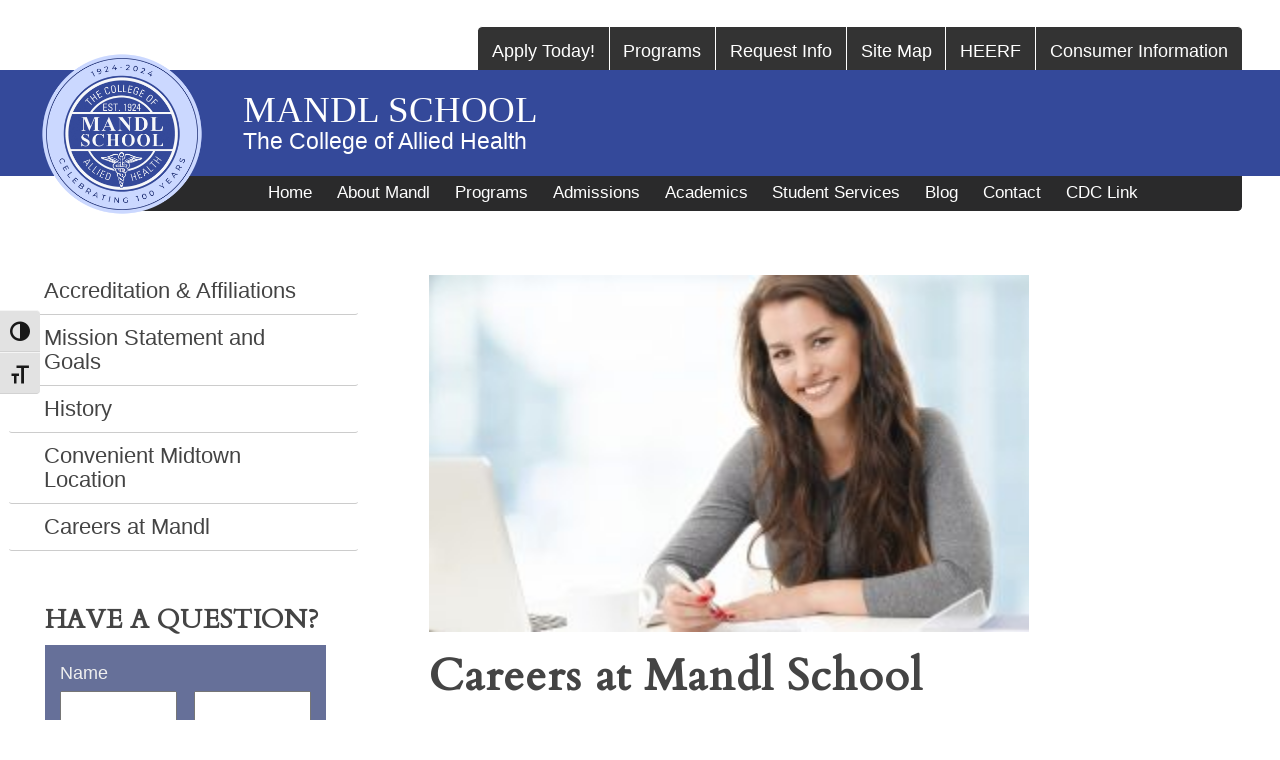

--- FILE ---
content_type: text/html; charset=utf-8
request_url: https://www.google.com/recaptcha/api2/anchor?ar=1&k=6LfTQ9MUAAAAAMBz1HrQr5N6oK5v3lPFvQCKMGGn&co=aHR0cHM6Ly9tYW5kbC5lZHU6NDQz&hl=en&v=N67nZn4AqZkNcbeMu4prBgzg&theme=dark&size=normal&anchor-ms=20000&execute-ms=30000&cb=nsf6qkx30jpy
body_size: 49420
content:
<!DOCTYPE HTML><html dir="ltr" lang="en"><head><meta http-equiv="Content-Type" content="text/html; charset=UTF-8">
<meta http-equiv="X-UA-Compatible" content="IE=edge">
<title>reCAPTCHA</title>
<style type="text/css">
/* cyrillic-ext */
@font-face {
  font-family: 'Roboto';
  font-style: normal;
  font-weight: 400;
  font-stretch: 100%;
  src: url(//fonts.gstatic.com/s/roboto/v48/KFO7CnqEu92Fr1ME7kSn66aGLdTylUAMa3GUBHMdazTgWw.woff2) format('woff2');
  unicode-range: U+0460-052F, U+1C80-1C8A, U+20B4, U+2DE0-2DFF, U+A640-A69F, U+FE2E-FE2F;
}
/* cyrillic */
@font-face {
  font-family: 'Roboto';
  font-style: normal;
  font-weight: 400;
  font-stretch: 100%;
  src: url(//fonts.gstatic.com/s/roboto/v48/KFO7CnqEu92Fr1ME7kSn66aGLdTylUAMa3iUBHMdazTgWw.woff2) format('woff2');
  unicode-range: U+0301, U+0400-045F, U+0490-0491, U+04B0-04B1, U+2116;
}
/* greek-ext */
@font-face {
  font-family: 'Roboto';
  font-style: normal;
  font-weight: 400;
  font-stretch: 100%;
  src: url(//fonts.gstatic.com/s/roboto/v48/KFO7CnqEu92Fr1ME7kSn66aGLdTylUAMa3CUBHMdazTgWw.woff2) format('woff2');
  unicode-range: U+1F00-1FFF;
}
/* greek */
@font-face {
  font-family: 'Roboto';
  font-style: normal;
  font-weight: 400;
  font-stretch: 100%;
  src: url(//fonts.gstatic.com/s/roboto/v48/KFO7CnqEu92Fr1ME7kSn66aGLdTylUAMa3-UBHMdazTgWw.woff2) format('woff2');
  unicode-range: U+0370-0377, U+037A-037F, U+0384-038A, U+038C, U+038E-03A1, U+03A3-03FF;
}
/* math */
@font-face {
  font-family: 'Roboto';
  font-style: normal;
  font-weight: 400;
  font-stretch: 100%;
  src: url(//fonts.gstatic.com/s/roboto/v48/KFO7CnqEu92Fr1ME7kSn66aGLdTylUAMawCUBHMdazTgWw.woff2) format('woff2');
  unicode-range: U+0302-0303, U+0305, U+0307-0308, U+0310, U+0312, U+0315, U+031A, U+0326-0327, U+032C, U+032F-0330, U+0332-0333, U+0338, U+033A, U+0346, U+034D, U+0391-03A1, U+03A3-03A9, U+03B1-03C9, U+03D1, U+03D5-03D6, U+03F0-03F1, U+03F4-03F5, U+2016-2017, U+2034-2038, U+203C, U+2040, U+2043, U+2047, U+2050, U+2057, U+205F, U+2070-2071, U+2074-208E, U+2090-209C, U+20D0-20DC, U+20E1, U+20E5-20EF, U+2100-2112, U+2114-2115, U+2117-2121, U+2123-214F, U+2190, U+2192, U+2194-21AE, U+21B0-21E5, U+21F1-21F2, U+21F4-2211, U+2213-2214, U+2216-22FF, U+2308-230B, U+2310, U+2319, U+231C-2321, U+2336-237A, U+237C, U+2395, U+239B-23B7, U+23D0, U+23DC-23E1, U+2474-2475, U+25AF, U+25B3, U+25B7, U+25BD, U+25C1, U+25CA, U+25CC, U+25FB, U+266D-266F, U+27C0-27FF, U+2900-2AFF, U+2B0E-2B11, U+2B30-2B4C, U+2BFE, U+3030, U+FF5B, U+FF5D, U+1D400-1D7FF, U+1EE00-1EEFF;
}
/* symbols */
@font-face {
  font-family: 'Roboto';
  font-style: normal;
  font-weight: 400;
  font-stretch: 100%;
  src: url(//fonts.gstatic.com/s/roboto/v48/KFO7CnqEu92Fr1ME7kSn66aGLdTylUAMaxKUBHMdazTgWw.woff2) format('woff2');
  unicode-range: U+0001-000C, U+000E-001F, U+007F-009F, U+20DD-20E0, U+20E2-20E4, U+2150-218F, U+2190, U+2192, U+2194-2199, U+21AF, U+21E6-21F0, U+21F3, U+2218-2219, U+2299, U+22C4-22C6, U+2300-243F, U+2440-244A, U+2460-24FF, U+25A0-27BF, U+2800-28FF, U+2921-2922, U+2981, U+29BF, U+29EB, U+2B00-2BFF, U+4DC0-4DFF, U+FFF9-FFFB, U+10140-1018E, U+10190-1019C, U+101A0, U+101D0-101FD, U+102E0-102FB, U+10E60-10E7E, U+1D2C0-1D2D3, U+1D2E0-1D37F, U+1F000-1F0FF, U+1F100-1F1AD, U+1F1E6-1F1FF, U+1F30D-1F30F, U+1F315, U+1F31C, U+1F31E, U+1F320-1F32C, U+1F336, U+1F378, U+1F37D, U+1F382, U+1F393-1F39F, U+1F3A7-1F3A8, U+1F3AC-1F3AF, U+1F3C2, U+1F3C4-1F3C6, U+1F3CA-1F3CE, U+1F3D4-1F3E0, U+1F3ED, U+1F3F1-1F3F3, U+1F3F5-1F3F7, U+1F408, U+1F415, U+1F41F, U+1F426, U+1F43F, U+1F441-1F442, U+1F444, U+1F446-1F449, U+1F44C-1F44E, U+1F453, U+1F46A, U+1F47D, U+1F4A3, U+1F4B0, U+1F4B3, U+1F4B9, U+1F4BB, U+1F4BF, U+1F4C8-1F4CB, U+1F4D6, U+1F4DA, U+1F4DF, U+1F4E3-1F4E6, U+1F4EA-1F4ED, U+1F4F7, U+1F4F9-1F4FB, U+1F4FD-1F4FE, U+1F503, U+1F507-1F50B, U+1F50D, U+1F512-1F513, U+1F53E-1F54A, U+1F54F-1F5FA, U+1F610, U+1F650-1F67F, U+1F687, U+1F68D, U+1F691, U+1F694, U+1F698, U+1F6AD, U+1F6B2, U+1F6B9-1F6BA, U+1F6BC, U+1F6C6-1F6CF, U+1F6D3-1F6D7, U+1F6E0-1F6EA, U+1F6F0-1F6F3, U+1F6F7-1F6FC, U+1F700-1F7FF, U+1F800-1F80B, U+1F810-1F847, U+1F850-1F859, U+1F860-1F887, U+1F890-1F8AD, U+1F8B0-1F8BB, U+1F8C0-1F8C1, U+1F900-1F90B, U+1F93B, U+1F946, U+1F984, U+1F996, U+1F9E9, U+1FA00-1FA6F, U+1FA70-1FA7C, U+1FA80-1FA89, U+1FA8F-1FAC6, U+1FACE-1FADC, U+1FADF-1FAE9, U+1FAF0-1FAF8, U+1FB00-1FBFF;
}
/* vietnamese */
@font-face {
  font-family: 'Roboto';
  font-style: normal;
  font-weight: 400;
  font-stretch: 100%;
  src: url(//fonts.gstatic.com/s/roboto/v48/KFO7CnqEu92Fr1ME7kSn66aGLdTylUAMa3OUBHMdazTgWw.woff2) format('woff2');
  unicode-range: U+0102-0103, U+0110-0111, U+0128-0129, U+0168-0169, U+01A0-01A1, U+01AF-01B0, U+0300-0301, U+0303-0304, U+0308-0309, U+0323, U+0329, U+1EA0-1EF9, U+20AB;
}
/* latin-ext */
@font-face {
  font-family: 'Roboto';
  font-style: normal;
  font-weight: 400;
  font-stretch: 100%;
  src: url(//fonts.gstatic.com/s/roboto/v48/KFO7CnqEu92Fr1ME7kSn66aGLdTylUAMa3KUBHMdazTgWw.woff2) format('woff2');
  unicode-range: U+0100-02BA, U+02BD-02C5, U+02C7-02CC, U+02CE-02D7, U+02DD-02FF, U+0304, U+0308, U+0329, U+1D00-1DBF, U+1E00-1E9F, U+1EF2-1EFF, U+2020, U+20A0-20AB, U+20AD-20C0, U+2113, U+2C60-2C7F, U+A720-A7FF;
}
/* latin */
@font-face {
  font-family: 'Roboto';
  font-style: normal;
  font-weight: 400;
  font-stretch: 100%;
  src: url(//fonts.gstatic.com/s/roboto/v48/KFO7CnqEu92Fr1ME7kSn66aGLdTylUAMa3yUBHMdazQ.woff2) format('woff2');
  unicode-range: U+0000-00FF, U+0131, U+0152-0153, U+02BB-02BC, U+02C6, U+02DA, U+02DC, U+0304, U+0308, U+0329, U+2000-206F, U+20AC, U+2122, U+2191, U+2193, U+2212, U+2215, U+FEFF, U+FFFD;
}
/* cyrillic-ext */
@font-face {
  font-family: 'Roboto';
  font-style: normal;
  font-weight: 500;
  font-stretch: 100%;
  src: url(//fonts.gstatic.com/s/roboto/v48/KFO7CnqEu92Fr1ME7kSn66aGLdTylUAMa3GUBHMdazTgWw.woff2) format('woff2');
  unicode-range: U+0460-052F, U+1C80-1C8A, U+20B4, U+2DE0-2DFF, U+A640-A69F, U+FE2E-FE2F;
}
/* cyrillic */
@font-face {
  font-family: 'Roboto';
  font-style: normal;
  font-weight: 500;
  font-stretch: 100%;
  src: url(//fonts.gstatic.com/s/roboto/v48/KFO7CnqEu92Fr1ME7kSn66aGLdTylUAMa3iUBHMdazTgWw.woff2) format('woff2');
  unicode-range: U+0301, U+0400-045F, U+0490-0491, U+04B0-04B1, U+2116;
}
/* greek-ext */
@font-face {
  font-family: 'Roboto';
  font-style: normal;
  font-weight: 500;
  font-stretch: 100%;
  src: url(//fonts.gstatic.com/s/roboto/v48/KFO7CnqEu92Fr1ME7kSn66aGLdTylUAMa3CUBHMdazTgWw.woff2) format('woff2');
  unicode-range: U+1F00-1FFF;
}
/* greek */
@font-face {
  font-family: 'Roboto';
  font-style: normal;
  font-weight: 500;
  font-stretch: 100%;
  src: url(//fonts.gstatic.com/s/roboto/v48/KFO7CnqEu92Fr1ME7kSn66aGLdTylUAMa3-UBHMdazTgWw.woff2) format('woff2');
  unicode-range: U+0370-0377, U+037A-037F, U+0384-038A, U+038C, U+038E-03A1, U+03A3-03FF;
}
/* math */
@font-face {
  font-family: 'Roboto';
  font-style: normal;
  font-weight: 500;
  font-stretch: 100%;
  src: url(//fonts.gstatic.com/s/roboto/v48/KFO7CnqEu92Fr1ME7kSn66aGLdTylUAMawCUBHMdazTgWw.woff2) format('woff2');
  unicode-range: U+0302-0303, U+0305, U+0307-0308, U+0310, U+0312, U+0315, U+031A, U+0326-0327, U+032C, U+032F-0330, U+0332-0333, U+0338, U+033A, U+0346, U+034D, U+0391-03A1, U+03A3-03A9, U+03B1-03C9, U+03D1, U+03D5-03D6, U+03F0-03F1, U+03F4-03F5, U+2016-2017, U+2034-2038, U+203C, U+2040, U+2043, U+2047, U+2050, U+2057, U+205F, U+2070-2071, U+2074-208E, U+2090-209C, U+20D0-20DC, U+20E1, U+20E5-20EF, U+2100-2112, U+2114-2115, U+2117-2121, U+2123-214F, U+2190, U+2192, U+2194-21AE, U+21B0-21E5, U+21F1-21F2, U+21F4-2211, U+2213-2214, U+2216-22FF, U+2308-230B, U+2310, U+2319, U+231C-2321, U+2336-237A, U+237C, U+2395, U+239B-23B7, U+23D0, U+23DC-23E1, U+2474-2475, U+25AF, U+25B3, U+25B7, U+25BD, U+25C1, U+25CA, U+25CC, U+25FB, U+266D-266F, U+27C0-27FF, U+2900-2AFF, U+2B0E-2B11, U+2B30-2B4C, U+2BFE, U+3030, U+FF5B, U+FF5D, U+1D400-1D7FF, U+1EE00-1EEFF;
}
/* symbols */
@font-face {
  font-family: 'Roboto';
  font-style: normal;
  font-weight: 500;
  font-stretch: 100%;
  src: url(//fonts.gstatic.com/s/roboto/v48/KFO7CnqEu92Fr1ME7kSn66aGLdTylUAMaxKUBHMdazTgWw.woff2) format('woff2');
  unicode-range: U+0001-000C, U+000E-001F, U+007F-009F, U+20DD-20E0, U+20E2-20E4, U+2150-218F, U+2190, U+2192, U+2194-2199, U+21AF, U+21E6-21F0, U+21F3, U+2218-2219, U+2299, U+22C4-22C6, U+2300-243F, U+2440-244A, U+2460-24FF, U+25A0-27BF, U+2800-28FF, U+2921-2922, U+2981, U+29BF, U+29EB, U+2B00-2BFF, U+4DC0-4DFF, U+FFF9-FFFB, U+10140-1018E, U+10190-1019C, U+101A0, U+101D0-101FD, U+102E0-102FB, U+10E60-10E7E, U+1D2C0-1D2D3, U+1D2E0-1D37F, U+1F000-1F0FF, U+1F100-1F1AD, U+1F1E6-1F1FF, U+1F30D-1F30F, U+1F315, U+1F31C, U+1F31E, U+1F320-1F32C, U+1F336, U+1F378, U+1F37D, U+1F382, U+1F393-1F39F, U+1F3A7-1F3A8, U+1F3AC-1F3AF, U+1F3C2, U+1F3C4-1F3C6, U+1F3CA-1F3CE, U+1F3D4-1F3E0, U+1F3ED, U+1F3F1-1F3F3, U+1F3F5-1F3F7, U+1F408, U+1F415, U+1F41F, U+1F426, U+1F43F, U+1F441-1F442, U+1F444, U+1F446-1F449, U+1F44C-1F44E, U+1F453, U+1F46A, U+1F47D, U+1F4A3, U+1F4B0, U+1F4B3, U+1F4B9, U+1F4BB, U+1F4BF, U+1F4C8-1F4CB, U+1F4D6, U+1F4DA, U+1F4DF, U+1F4E3-1F4E6, U+1F4EA-1F4ED, U+1F4F7, U+1F4F9-1F4FB, U+1F4FD-1F4FE, U+1F503, U+1F507-1F50B, U+1F50D, U+1F512-1F513, U+1F53E-1F54A, U+1F54F-1F5FA, U+1F610, U+1F650-1F67F, U+1F687, U+1F68D, U+1F691, U+1F694, U+1F698, U+1F6AD, U+1F6B2, U+1F6B9-1F6BA, U+1F6BC, U+1F6C6-1F6CF, U+1F6D3-1F6D7, U+1F6E0-1F6EA, U+1F6F0-1F6F3, U+1F6F7-1F6FC, U+1F700-1F7FF, U+1F800-1F80B, U+1F810-1F847, U+1F850-1F859, U+1F860-1F887, U+1F890-1F8AD, U+1F8B0-1F8BB, U+1F8C0-1F8C1, U+1F900-1F90B, U+1F93B, U+1F946, U+1F984, U+1F996, U+1F9E9, U+1FA00-1FA6F, U+1FA70-1FA7C, U+1FA80-1FA89, U+1FA8F-1FAC6, U+1FACE-1FADC, U+1FADF-1FAE9, U+1FAF0-1FAF8, U+1FB00-1FBFF;
}
/* vietnamese */
@font-face {
  font-family: 'Roboto';
  font-style: normal;
  font-weight: 500;
  font-stretch: 100%;
  src: url(//fonts.gstatic.com/s/roboto/v48/KFO7CnqEu92Fr1ME7kSn66aGLdTylUAMa3OUBHMdazTgWw.woff2) format('woff2');
  unicode-range: U+0102-0103, U+0110-0111, U+0128-0129, U+0168-0169, U+01A0-01A1, U+01AF-01B0, U+0300-0301, U+0303-0304, U+0308-0309, U+0323, U+0329, U+1EA0-1EF9, U+20AB;
}
/* latin-ext */
@font-face {
  font-family: 'Roboto';
  font-style: normal;
  font-weight: 500;
  font-stretch: 100%;
  src: url(//fonts.gstatic.com/s/roboto/v48/KFO7CnqEu92Fr1ME7kSn66aGLdTylUAMa3KUBHMdazTgWw.woff2) format('woff2');
  unicode-range: U+0100-02BA, U+02BD-02C5, U+02C7-02CC, U+02CE-02D7, U+02DD-02FF, U+0304, U+0308, U+0329, U+1D00-1DBF, U+1E00-1E9F, U+1EF2-1EFF, U+2020, U+20A0-20AB, U+20AD-20C0, U+2113, U+2C60-2C7F, U+A720-A7FF;
}
/* latin */
@font-face {
  font-family: 'Roboto';
  font-style: normal;
  font-weight: 500;
  font-stretch: 100%;
  src: url(//fonts.gstatic.com/s/roboto/v48/KFO7CnqEu92Fr1ME7kSn66aGLdTylUAMa3yUBHMdazQ.woff2) format('woff2');
  unicode-range: U+0000-00FF, U+0131, U+0152-0153, U+02BB-02BC, U+02C6, U+02DA, U+02DC, U+0304, U+0308, U+0329, U+2000-206F, U+20AC, U+2122, U+2191, U+2193, U+2212, U+2215, U+FEFF, U+FFFD;
}
/* cyrillic-ext */
@font-face {
  font-family: 'Roboto';
  font-style: normal;
  font-weight: 900;
  font-stretch: 100%;
  src: url(//fonts.gstatic.com/s/roboto/v48/KFO7CnqEu92Fr1ME7kSn66aGLdTylUAMa3GUBHMdazTgWw.woff2) format('woff2');
  unicode-range: U+0460-052F, U+1C80-1C8A, U+20B4, U+2DE0-2DFF, U+A640-A69F, U+FE2E-FE2F;
}
/* cyrillic */
@font-face {
  font-family: 'Roboto';
  font-style: normal;
  font-weight: 900;
  font-stretch: 100%;
  src: url(//fonts.gstatic.com/s/roboto/v48/KFO7CnqEu92Fr1ME7kSn66aGLdTylUAMa3iUBHMdazTgWw.woff2) format('woff2');
  unicode-range: U+0301, U+0400-045F, U+0490-0491, U+04B0-04B1, U+2116;
}
/* greek-ext */
@font-face {
  font-family: 'Roboto';
  font-style: normal;
  font-weight: 900;
  font-stretch: 100%;
  src: url(//fonts.gstatic.com/s/roboto/v48/KFO7CnqEu92Fr1ME7kSn66aGLdTylUAMa3CUBHMdazTgWw.woff2) format('woff2');
  unicode-range: U+1F00-1FFF;
}
/* greek */
@font-face {
  font-family: 'Roboto';
  font-style: normal;
  font-weight: 900;
  font-stretch: 100%;
  src: url(//fonts.gstatic.com/s/roboto/v48/KFO7CnqEu92Fr1ME7kSn66aGLdTylUAMa3-UBHMdazTgWw.woff2) format('woff2');
  unicode-range: U+0370-0377, U+037A-037F, U+0384-038A, U+038C, U+038E-03A1, U+03A3-03FF;
}
/* math */
@font-face {
  font-family: 'Roboto';
  font-style: normal;
  font-weight: 900;
  font-stretch: 100%;
  src: url(//fonts.gstatic.com/s/roboto/v48/KFO7CnqEu92Fr1ME7kSn66aGLdTylUAMawCUBHMdazTgWw.woff2) format('woff2');
  unicode-range: U+0302-0303, U+0305, U+0307-0308, U+0310, U+0312, U+0315, U+031A, U+0326-0327, U+032C, U+032F-0330, U+0332-0333, U+0338, U+033A, U+0346, U+034D, U+0391-03A1, U+03A3-03A9, U+03B1-03C9, U+03D1, U+03D5-03D6, U+03F0-03F1, U+03F4-03F5, U+2016-2017, U+2034-2038, U+203C, U+2040, U+2043, U+2047, U+2050, U+2057, U+205F, U+2070-2071, U+2074-208E, U+2090-209C, U+20D0-20DC, U+20E1, U+20E5-20EF, U+2100-2112, U+2114-2115, U+2117-2121, U+2123-214F, U+2190, U+2192, U+2194-21AE, U+21B0-21E5, U+21F1-21F2, U+21F4-2211, U+2213-2214, U+2216-22FF, U+2308-230B, U+2310, U+2319, U+231C-2321, U+2336-237A, U+237C, U+2395, U+239B-23B7, U+23D0, U+23DC-23E1, U+2474-2475, U+25AF, U+25B3, U+25B7, U+25BD, U+25C1, U+25CA, U+25CC, U+25FB, U+266D-266F, U+27C0-27FF, U+2900-2AFF, U+2B0E-2B11, U+2B30-2B4C, U+2BFE, U+3030, U+FF5B, U+FF5D, U+1D400-1D7FF, U+1EE00-1EEFF;
}
/* symbols */
@font-face {
  font-family: 'Roboto';
  font-style: normal;
  font-weight: 900;
  font-stretch: 100%;
  src: url(//fonts.gstatic.com/s/roboto/v48/KFO7CnqEu92Fr1ME7kSn66aGLdTylUAMaxKUBHMdazTgWw.woff2) format('woff2');
  unicode-range: U+0001-000C, U+000E-001F, U+007F-009F, U+20DD-20E0, U+20E2-20E4, U+2150-218F, U+2190, U+2192, U+2194-2199, U+21AF, U+21E6-21F0, U+21F3, U+2218-2219, U+2299, U+22C4-22C6, U+2300-243F, U+2440-244A, U+2460-24FF, U+25A0-27BF, U+2800-28FF, U+2921-2922, U+2981, U+29BF, U+29EB, U+2B00-2BFF, U+4DC0-4DFF, U+FFF9-FFFB, U+10140-1018E, U+10190-1019C, U+101A0, U+101D0-101FD, U+102E0-102FB, U+10E60-10E7E, U+1D2C0-1D2D3, U+1D2E0-1D37F, U+1F000-1F0FF, U+1F100-1F1AD, U+1F1E6-1F1FF, U+1F30D-1F30F, U+1F315, U+1F31C, U+1F31E, U+1F320-1F32C, U+1F336, U+1F378, U+1F37D, U+1F382, U+1F393-1F39F, U+1F3A7-1F3A8, U+1F3AC-1F3AF, U+1F3C2, U+1F3C4-1F3C6, U+1F3CA-1F3CE, U+1F3D4-1F3E0, U+1F3ED, U+1F3F1-1F3F3, U+1F3F5-1F3F7, U+1F408, U+1F415, U+1F41F, U+1F426, U+1F43F, U+1F441-1F442, U+1F444, U+1F446-1F449, U+1F44C-1F44E, U+1F453, U+1F46A, U+1F47D, U+1F4A3, U+1F4B0, U+1F4B3, U+1F4B9, U+1F4BB, U+1F4BF, U+1F4C8-1F4CB, U+1F4D6, U+1F4DA, U+1F4DF, U+1F4E3-1F4E6, U+1F4EA-1F4ED, U+1F4F7, U+1F4F9-1F4FB, U+1F4FD-1F4FE, U+1F503, U+1F507-1F50B, U+1F50D, U+1F512-1F513, U+1F53E-1F54A, U+1F54F-1F5FA, U+1F610, U+1F650-1F67F, U+1F687, U+1F68D, U+1F691, U+1F694, U+1F698, U+1F6AD, U+1F6B2, U+1F6B9-1F6BA, U+1F6BC, U+1F6C6-1F6CF, U+1F6D3-1F6D7, U+1F6E0-1F6EA, U+1F6F0-1F6F3, U+1F6F7-1F6FC, U+1F700-1F7FF, U+1F800-1F80B, U+1F810-1F847, U+1F850-1F859, U+1F860-1F887, U+1F890-1F8AD, U+1F8B0-1F8BB, U+1F8C0-1F8C1, U+1F900-1F90B, U+1F93B, U+1F946, U+1F984, U+1F996, U+1F9E9, U+1FA00-1FA6F, U+1FA70-1FA7C, U+1FA80-1FA89, U+1FA8F-1FAC6, U+1FACE-1FADC, U+1FADF-1FAE9, U+1FAF0-1FAF8, U+1FB00-1FBFF;
}
/* vietnamese */
@font-face {
  font-family: 'Roboto';
  font-style: normal;
  font-weight: 900;
  font-stretch: 100%;
  src: url(//fonts.gstatic.com/s/roboto/v48/KFO7CnqEu92Fr1ME7kSn66aGLdTylUAMa3OUBHMdazTgWw.woff2) format('woff2');
  unicode-range: U+0102-0103, U+0110-0111, U+0128-0129, U+0168-0169, U+01A0-01A1, U+01AF-01B0, U+0300-0301, U+0303-0304, U+0308-0309, U+0323, U+0329, U+1EA0-1EF9, U+20AB;
}
/* latin-ext */
@font-face {
  font-family: 'Roboto';
  font-style: normal;
  font-weight: 900;
  font-stretch: 100%;
  src: url(//fonts.gstatic.com/s/roboto/v48/KFO7CnqEu92Fr1ME7kSn66aGLdTylUAMa3KUBHMdazTgWw.woff2) format('woff2');
  unicode-range: U+0100-02BA, U+02BD-02C5, U+02C7-02CC, U+02CE-02D7, U+02DD-02FF, U+0304, U+0308, U+0329, U+1D00-1DBF, U+1E00-1E9F, U+1EF2-1EFF, U+2020, U+20A0-20AB, U+20AD-20C0, U+2113, U+2C60-2C7F, U+A720-A7FF;
}
/* latin */
@font-face {
  font-family: 'Roboto';
  font-style: normal;
  font-weight: 900;
  font-stretch: 100%;
  src: url(//fonts.gstatic.com/s/roboto/v48/KFO7CnqEu92Fr1ME7kSn66aGLdTylUAMa3yUBHMdazQ.woff2) format('woff2');
  unicode-range: U+0000-00FF, U+0131, U+0152-0153, U+02BB-02BC, U+02C6, U+02DA, U+02DC, U+0304, U+0308, U+0329, U+2000-206F, U+20AC, U+2122, U+2191, U+2193, U+2212, U+2215, U+FEFF, U+FFFD;
}

</style>
<link rel="stylesheet" type="text/css" href="https://www.gstatic.com/recaptcha/releases/N67nZn4AqZkNcbeMu4prBgzg/styles__ltr.css">
<script nonce="x-lBPSYhn3wvGAbNO5upRg" type="text/javascript">window['__recaptcha_api'] = 'https://www.google.com/recaptcha/api2/';</script>
<script type="text/javascript" src="https://www.gstatic.com/recaptcha/releases/N67nZn4AqZkNcbeMu4prBgzg/recaptcha__en.js" nonce="x-lBPSYhn3wvGAbNO5upRg">
      
    </script></head>
<body><div id="rc-anchor-alert" class="rc-anchor-alert"></div>
<input type="hidden" id="recaptcha-token" value="[base64]">
<script type="text/javascript" nonce="x-lBPSYhn3wvGAbNO5upRg">
      recaptcha.anchor.Main.init("[\x22ainput\x22,[\x22bgdata\x22,\x22\x22,\[base64]/[base64]/[base64]/ZyhXLGgpOnEoW04sMjEsbF0sVywwKSxoKSxmYWxzZSxmYWxzZSl9Y2F0Y2goayl7RygzNTgsVyk/[base64]/[base64]/[base64]/[base64]/[base64]/[base64]/[base64]/bmV3IEJbT10oRFswXSk6dz09Mj9uZXcgQltPXShEWzBdLERbMV0pOnc9PTM/bmV3IEJbT10oRFswXSxEWzFdLERbMl0pOnc9PTQ/[base64]/[base64]/[base64]/[base64]/[base64]\\u003d\x22,\[base64]\\u003d\\u003d\x22,\x22w79Gw605d8KswovDugLDrkU0flVbwrTCmTrDgiXCqQ1pwqHCqijCrUsAw40/w6fDrQ7CoMKmUsKnwovDncOWw6wMGgR3w61nBMKJwqrCrl7CucKUw6MawoHCnsK6w6vCjTlKwr/DiDxJAcOXKQhDwofDl8Otw4jDrylTdcOyO8OZw6B1TsONC2RawoUaTcOfw5Rpw6YBw7vCjkAhw73DrMKmw47CkcOnAl8gBcO/GxnDgVfDhAlIwqrCo8KnwpHDniDDhMKYJx3DisK4wqXCqsO6ZgvClFHClHkFwqvDsMK/PsKHfcKvw59RwqrDqMOzwq8zw6/Cs8KPw7fCnyLDsW1UUsO/wo46OH7CvcK7w5fCicOTwobCmVnCk8O1w4bCsgHDj8Kow6HCgcKtw7N+Mz9XJcOJwpYDwpxcBMO2CzoMR8KnCVLDg8K8HMKlw5bCkh/CtgV2dl9jwqvDmi8fVXTCkMK4PhTDkMOdw5l/AW3CqgbDqcOmw5g/w6LDtcOaQgfDm8OQw4o2bcKCwofDksKnOjgfSHrDlWMQwpxeC8KmKMOmwpowwooIw5jCuMOFL8Kjw6ZkwqvCqcOBwpYEw6/Ci2PDk8OfFVF6woXCtUMBKMKjacOywrjCtMOvw53DnHfCssKkdX4yw7zDhEnCqmnDjmjDu8KpwqM1woTCpcOTwr1ZRgxTCsOxdFcHwobCuxF5UDFhSMOOScOuwp/DgiwtwpHDijh6w6rDosO3wptVwpbCpnTCi1DCpsK3QcKGAcOPw7oBwrxrwqXCqsODe1BRTSPChcK7w7RCw53CjxItw7FbIMKGwrDDocKyAMK1wqfDt8K/w4Mfw4ZqNGxhwpEVBh/[base64]/ClcKERMKCwosbw6PDu8ObAhXCsW3Cjn3CjVLCj8O0QsOvTMKVa1/Dh8KJw5XCicOoesK0w7XDiMONT8KdPsK9OcOCw75NVsOOEcOew7DCn8K5wqouwqV/wpsQw5M9w6LDlMKJw7bCocKKTi4+JA1sVFJ6wog8w73DusOiw7XCmk/[base64]/DjAbCm8O/w53CtADCpMKxTcK0w4gFwoHCglU0BCEuOMKoL14iCMOsGcKNUTTCs0LDqsKHAjx0w5UOw61XwpLDlMOITSYaAcKjwq/[base64]/CrmDDp3VvYMKxwpPDsjBoPmIXdkBgQEUzw5NhIA/DgHTDl8KWw6rClkwYY1DDgScsPF/[base64]/CjCHDjhbCnzDDq8K9w5wgwrXCg8Kbw7XCnGJeXsOiw57DvMKzw4NHHgLDjcKywqYLQ8O/[base64]/Cj8KPVMOTPwZGE8KjehJ/woM7wpQ0w6BKw4YDw5tyYsOywo4vw5bDtMO2woQKwobDlU4iWcKTf8OrJsK6w7nDmXwEdMKxG8Koc3bCv3vDuXHDuHdWR2jCrgsNw53Dv03Cilk7Z8K9w6nDncOjw43CjjJrJsOYOgs3w4Vsw4zDuAvCnMKvw50Yw7/Dh8OHacOXL8KOcMKYc8OowqEqd8OvBUEGVsKgw7nCrsKswrPCicKOw73Cr8O6IWtNDm/CkcOfOWBtdDQHdxx0w63ChMKQMQTCkcOBG1TCtnJiwqg0w4jCgMKAw791J8OvwpEedCLCu8OvwpFBHxPDqWpTw5/Ct8OLw4XCkhnDrmHDoMK3wpk+w6oNXzQYw4LChSPCosKdwqdKw6TCmcO4asO5wp10wo53wqXDr3vDk8OjJlrDp8O0w7TDu8Onc8KRwrZGwpoOS0oVDjlSNVjDoV1WwqYmw6XDrsKnw57DrsOrcsOXwrMJT8KFXMK+w6DCu2sPMj/[base64]/CnsK5K8OKwpNcw49HJ8O1w5lDwqgPblZxwphaw4jDl8OzwoF7wprDscOBwo53w6XDj0bDosORwrrDrUcLSsKPw7rDl3Rew5pxUMOOw6YQKMKTCydVw4kEQsOdTAxDw5QLw6Ypwo95bSB9Vh3Co8OxWATCoz8Hw4vDqMKrw4/Dm0HDnmfCqsO9w6ELw43DpEVoGMOHw5s8w5jCiTTDtwLDrsOOw6HCgxvCuMOMwrHDgFfDrcOJwrLClsKKwpvDk3sKQ8OIw6pdw6HCtsOgAm7CisOjeWfDvCvDngMwwprDoALDvlbDiMKICl/ClsOEw4Zic8OPNQApYgHCq3FrwqpNDkTCn3jDgcK1w5MHwoQdw7RNIsKAw6ldGsO6wrgaamUBw5DCi8K6IsOBNhEBwqNUaMKUwrZ2Hxc8w5jDncOcw6EwTX/Cm8OaBMO/wpjCm8KBw7LDjTHCtcKbAyfDsXbChW/DmmF3KMK2wrjCuDDCuHFDQBDDkzocw6HDmsO7K3Y4w6VXwrwqwpbDu8OSwrMlwr0pwrDDgMKrfsO6U8K3YsKQw77ChsKBwoMQY8O3ZVh7w6DCu8KgMwZ1XFA4bE5cwqfCklMUQ1kibHHDvS/DkgjDqmguwqjDhRsKw4zDiwvDg8Ocw5w6bhUbPsKhPgPDm8KxwoZ3Qj3Coycyw4TCl8KrecO7Zg/[base64]/CmFHDrSoDw7HDiynClBADcX/CiWplwoTChcOHw5zDsDcvw5XDs8KQw4HCkzgNGcO0wqBVwrdHHcOjASrCh8O0JcK9JlDCvMK1wp9MwqEDJMKbwo/CugEKw6nDpcOXMgrCugV5w6Ndw7DDo8KEw5NrwrfCmHZTw44ww6w7V1jCisOIIMOqO8OQNMKzc8Kvf1VwcAgBVijCvcOAw77Drk4PwrA9wrvDksKEL8K5w5bCj3YHw6A6DF/DjyTCmx5qw5J5cHrDtQQswp9xw5ppAcKYRH5Nw68tf8OpNER5w6lkw7bDjnoaw6QOw5Fgw5vDozB/FVRICsK3bcOKDsOsTWcLAMO/[base64]/DosKmw6B9Al5tM8OxwrDDkWkSFBXCiA/Cj8OIwrJmw7bCuz3DkcOvf8Ovwq/[base64]/Dr8OhUcOWw5fCtkQ8w7PCo8KxdyzDgQ9bw4UNQcK8fcO1AgBrMMOpw7zDscOKYzJhT00nwrPCkHbCrXjDmsK1STk4XMKVH8OQw41OMMK3wrDCoxDDp1LCkG/Cp2pmwrdSS0x0w6jCisKycR/[base64]/DrcOrWDxswrLChWpgw6fCqsOmPMOqasKgRQRpwqzDijTCj1/CnVh2RcKaw4FYZwM+wrN2QATCjgNJdMKiworCkyxww4HCuAHCgcOLwpjDnDPDm8KLbsKOw6vCkQbDoMOwwpjCvmzCsSdewroZwrtFPxHCk8Ouw7nDoMOTU8O0JgPCqsOsXDwww7oAfTTDiwfCnFYTCsOBaEPCsFPCs8KTwpvDgsKZbUomwrPDq8O/[base64]/IsKSDsOBJ8KUNlYpVhzDk8KxPMKyw5LDo8K/w6DCg2EwwoXCvm0XOn3Ct23Dl27CisKEahTCtcOIDy0Vw6nCs8KzwppsD8Kvw7w2wpoJwq0qHD1sdcKOwptXwp7DmlrDpMKNGC/CpDLDlcKCwp5URm1kKDTCrsOzBMK/[base64]/DjMOgCcKXwrkddwoOEMKjwqR8FAcrahllwo3DhsOIM8K5O8OYMGzCiTvCosOOKMKiDG5Bw5/DncO2Z8OewpQwH8KZP0DDssOYw5HCqWnCox53w4rCpcO3w7sET1JUM8K8cxfCog7CulAfwpXDr8OMw5fDvDbDoi5dBBBJSMORwr4jGsOKw5t0wrRoHMKJwr/DlMKgw78Vw5PCgS8SOD/CtsK8w6FEUsK8w7HDgcKMw6jCgTkwwo59cis+Sm8Nw45Rwo1EwolDPMO7TMK7w5jDvhtPY8ORwpjCiMOXFwJcw5vClg3Dp2HDlkLCicK/WlVhK8KNVMKww6NAw6fDm0fCisO5wqnCo8Ouw48SX3FHfcOneSbCtcOHPj87w5k1wqnDt8O3w6fCvMKdwrHDpTNnw43CnsK+wo52w6LDjAspwr/Cu8Ktw7BPw4gyMcKXR8O4w4rDhlokGSBkwojDocK1wp/Cun7DtE/CpxzCj3jCiTzCmFVWw6MqBTnCq8K6wp/Ck8K4wqFxPGnCk8Kfw5nDoEZLF8Kfw4PCuTUEwr1tJ00swoJ6JVPDnmERw74KCnBDwp7Dn3BiwrJjPcKKchbDgXnChMO3w7PDtMOcUMKvwrpjwo/CscONw6pdcMOWw6PCjcOMI8OtYlnDqMKVMQXCgRV6IcKPw4TCncO8ScOSTsK6w4DDnkrDqTbCtQHCgTzDgMORFBRTwpdOw7/Cv8KkD2/DtVrCohg3w6vCmsKPKsKFwrcJw6Jxwq7CmMORE8OACEXDlsKwwo7DmA3CiV/DrcKww7l2GMOfdVZCb8OrEcOaUsOvM0YDF8K2wp4sTHbCkMOZGcOnw5IOwo05QU5Qw4lowr/Dk8KFUcKFwqgWw7fDpcKRwoHDlXYjWMKywqHCr2zCncKYw7QQwotTwrzCuMO9w4nCuDtKw69rwpt8w4jCjD7DnnBmQHxHOcKvwrkVb8OPw7zClkHDgsOKw5RnbcO+cVHCpcKxKBAZYi8Mwq1dwqFjfh/DgcOCRRDDlsK6cgUEwpNDVsOrw6zCqXvCtHfCpzrDpsKbwobCvsK7XcKeSD3DqnZPw4N7asOlwr4Qw6wXEMOvBwDDuMK0TsKGw6HDisKPRmc6UMK/w67DrmVvw5nCgU/DmsO5PMOmPDXDqCPCpwrCoMOqCWzDiANowqsmBhlxNcO3wrhvB8O1wqLCm2XCsy7Cr8KNw5PCpS5/w4rCvF5HM8KCw6/DijvDmyh2w4DCiwIjworCt8K5TsOOQcKAw4fChX54dBLDuVJMwrlsWibCnxc1wrbCi8KgUW4zwoFDwr92wr4xw5ExKMOYBMOFwqskwosnaVPDs3gLCMOlwo3CkD5Nwpg3w7/[base64]/CisOgKA5Xw5fCgW3DiMKVcH1ew6rCr3jCr8O9wrLDk37CgBwhJlbDhgwQHcK1wofCp0rDq8KgMC7CszVhDmZ4TMKAbm3Dp8O7wr1Owqwow7lOJsK4wrvDj8OEw7nDrk7CoGo+PMKWEcOhMlfCg8O0XwYiN8ODWWwMOBrDhsKOwqjDs1/CjcKSw4IUwoMAwoQiw5UgEWzDmcOXBcK6TMOhJsKjHcK/wpc+w6RkXQUOTkpmw7rDjl7DjWoDwqDCrMOwMSwJIzvDkMK2BUtYP8KgMhXCosKBBSYIwrstwp3Cj8OBUGXCnzbDqcKywqrCm8OnG0rCgEnDgUXCgsOfOH3DixclPRTCkBwzw4fDgMOFYwnDgxI1w5zCqcKswrTCj8O/REFSXis1HMKfwpFWFcOVHWxYw5YFw5TDlgHDlsOSwqohHmIawoZXw6sYw7TDow/DrMOKw7Yxw6oKw5jDqX99YGvDhCDCtmphGjofTsKYwq9nVcOMwonCkMKyJcOVwqXCi8KpDDlTAAfCj8Oww7M5fQHDmEkdMykqM8O4Nw/[base64]/CrkgCw5B+FzHDrkLCpMKpw7fCllwvSQXDnTBwdcOSwqgGFDRoS0EWVCdrMnnCo1bCtcKwLhHCng7DnTjCqwDDpD/DkiDCvRbCjMOvTsK5PkjDqMOmSU8rMApeXB/DgmZhd1EITMKkw4fCvMOtbsOzP8OrFsKYJBQZJSxIw4LClsKzJmRJwo/DpQDCuMK9w63Dsm7Do0QfwpZvwowJEcKhwqDDtX4EworDvkDDgcOdFsOQwql8NMKKCQpzKsO9w7xcwrjDrynDtMO3w5PDgcK1wqI/w63CvlLCrcKKbMKNwpfDkMOswrLDtV7Cj114UXLCtikxw40Xw7vCvCzDkMKxw6TDnzsYEMObw5XDhcO3PcO5wqAfw4bDu8OUwq/Ds8OUwrHCrMODNAB4Fhcpw4pFBsOMFcKWVypdTT9cw7nDmMOQwrwiwq/DtjQWwpQWwrvDozbCiAs9woDDuRfCjMKIRSwbXwfCp8KuUMK9w7ciKcKrwobChxvCr8KqOcOvFh3DpikAw4jCvBvClmVyScKLw7LDlinCksKvPsKqai89dcOmwrsMCBrDnwfCvHRvMcOPEsO4w4nDoyHDtcOkczzDqnfCgUIjWsKCworChFvCiT3Com/[base64]/wp5XWyjCnMOxMXvClMO6H2wQfcKvesKmw61IXAjDqsOlw6jDlijCt8OzVsKHb8K5ccOfcm0BWcKVwozDnwk2wqQaGgvDgEvDtG3ClsOoJSIkw6/[base64]/w6PCthhVccK7DsKJUcK6HjjDqwrDuMOawoLCnMKRwq/[base64]/BC7CtTMNw5Rww6rDu8KQOsObEzsjw7PCiEU3w7/DusOUwonCvHsJbRDCksKMwpB9ElhnMcOLPlxow5pTwqE4QXHDiMOhH8Obwrtrw7dwwr0/w50Rwr85w6HColfCkTsRHsOIWx45ZcOACcOIFEvCoTUJIk8GJggbCsK2w5dEw7ofw5vDtsO/IsOhBMOWw4HCm8OtK07DksKjw47DiyYKwqZzwqXCl8KVMsKIIMOVKExKwqZoc8OJA25dwpjDqBzCsHZMwqt8GD/Dl8OdFXRlRjfChMOMwoUHE8KKw7fCpMOmw4bDqzMFRH/CuMKiwr/Cm3wHwoPCsMOLwrx0wqPDssK5w6XCq8KqD207wprCqQLDoHYnw7jCt8KdwoBsccKJw4wPEMObwpRfEsKnwo7DtsKnKcOjRsK2w6vDkxnDuMK3w7B0RcOdN8OsdMKdw4zDvsOxU8OQMBHDrCl/w7h9w4rCvMO9OMOoAcOrHcOVC3lcWxDClBLCqMK9Cx5aw68Lw53DmGhaNQLDrR1IecKYNMKgw53CucOXwrXCkVfCh3jDpQx7w5vCiXTCi8KtwqvCgR7Dl8Omw4R9w59Rwr4GwrUZagfDrS/[base64]/DhiQJw5PCp8K7WsOFw7bDh8K0LMKSwqdqCcOiM8Kye8KsSWcAw4g9wqlHw5IPwoDDnFoXwoVUQX/Cj00zwpvChsOyPCokS25fYjrDtMOewrLDgTFuw7ETEQhDQn97w6wGVF0YJEAJEV7Ciisfw7jDmCjCn8KZw7jCjllJD2U4wqLDhlrDoMOfw7Bbw7Bhw4rDjMKswrMLTA/DhsK6w5EWwrBIw7nCqMK2w7TDl01WeyZow7VVE0MwWjHDlcK/wrZ2UjBjVXILwrPCuXXDr1vDuD7DvCHDq8OrYTcOw4PDrwNfwqPCtcOkUS3DhcOrXsKJwqBRWcKKw4ZDGx7DjlTCjnTDpEwEwqpzw4N4R8K/[base64]/DglfCs0QzO0sACsOOwoJXfcOPw5HCpsKVZcKHPcK/wrAvwq/[base64]/Dn8K3w4PDtwVxwp/CjcOeCURpwpIZwrgjIR3DlEJ5FMO3wpxgwrrDkxtxwo1xdMOLScK7wojClMKvwrjCn188wqp5wonCpcOYwrjDqUvDs8OkLsKrwprCvQ5zPUd4L1TCkMKnwpw2w4Z8wodmNMKbZsK5w5TCuAvCliYuw7JOEz/DiMKWwo1kR0pRAcKQwpAKW8KBTgtBw7gfw5IkAn7Cn8Ohw7DDqsOBcxIHw7jDi8Kfw4/DulfDpDfDkX3CucKQw5ZKw4Zgw5/DnjnCnBQtwpIodAzCh8KpFTLDlcKHFkDCmsOkUcKuVz3DlsKEw7/ChEsfEMO6w5TChyUuw5Vxwr3DiikRw4UxDAVYfcO6wr1lw7YCw5sNHkdTw6kSwrBiTjsCKcOEwrfDkl4EwppIaTZPSVPDs8Oww7Z6X8OMGsOmLsOaI8KRwq/CjxEAw5bChcKMGcKTw7BtN8O+XylrDkxAwoVqwqMFZ8OOAWPDmDwjEcOjworDt8KDw5QSBkDDs8O/[base64]/wrV0aivCiVjDlcOSc8OSIsOjVWJ6wqnCsCxUw5vDtUvDvcOmdcK4PjfCoMKbw63DicKiw7onw7fCoMO0w6XCuF5pwpJcF2jCkMKfw5bDoMODfQ1aZDoMwo96RcKrwqxcOMOuwrXDs8OMwpHDhsK0w51/w7HDv8O4w5Juwq0BwqvCgwgsCcKFZ2lMwoHDrsOuwp4Aw4R9w5TCvyJKbcKrDMOAGRsiE11fCFRudiXCrjXDvSfDpcKow702woPDuMOFRig/LSVBwrVZOMKnwo/Cu8O7wqZbVsKmw5AOV8Okwoc8dMOReEjCv8KuVRDCksOvKGcYDcOYwqVAKQxXKyfCssOPQEgRdRfCt3Qbw5/CgzBTw7TCpR/DpCZQwprDksO7ZSvChsOkdcOaw5hxZcOTwrJ5w4wfwobCpcOEwq0sPVfDh8OADS4DworCswpzPMOMETXDmkEgR1/DmcKEZ3TCicOBw4x/w7LCosKeAMO5di/[base64]/CmMKCw7vCiHxDIcKxwr3Cnksbw7TDl8OnVMOow4vCoMOvbS1SwonCgWA8wrrCncOoJS0XVMOOGRXDkcOlwrrCgixhK8K4L3rDnMK8aB4bQMO2OkRMw7PClEgCw4RLBG/DiMKowoLDpsOHw4DDn8OHcsObw6HCmcKJasO/w7nDtcKcwpXDnEcaH8O7woDCu8Ohw5k+DRRabMONw6HDmxhWw6Ykw67DvlR4wr/CgU/Cm8KmwqfCj8OuwobCi8Khf8ONBcKHZsOHw7VXwpAzwrFow7PChMOuw48FU8KTbi3Clh/[base64]/CvsKJwrAQOcKmwrMcwrvCsMKOBMKYPMKsw7s7OzLCi8Odw5BgHTXDgFbCoTszw4/ClFF2wqnCuMOrKcKpADoTwq7DpsKrZW/DhsKuB0PDo0nDhh7Dgw8IbMOzNcKeFcObw6hpw5U/wrzChcK3wqnCvyjCp8OswqExw73CllnDhXBuNggEIGfCr8Ktw5hfAcKkw58KwqhNwoJYQsKxw6nCtMORQgp1C8Ouwpx+w7jCrS4fK8OrGjzCmcKiFcOxZ8OYw5hRwpASX8ObGMOjEsOQw5nCksKuw4vCs8OLJzfCl8KwwpU/w4/DlXx1woBYwpbDix4GwqDCh2V2woLDt8KgOAs4A8Kew6hqaH7DrlbDhcKMwr8nwp/ClVfDqsKIw5E3ZRsvwrcFw47CqcKccMKGwojDhMKSw7ECw5jCosOGwpEuKMOnwpwsw5XCryE3CiE2wojDkzwBw57CiMKlCMOlwp5iLMO3fMKkwrwfwr7DnsOAwoLDkBLDrS/DqTbDslfCh8OHf2PDmcO/w7FLTVDDgD3Co2fDnjnDkggowqrCo8KaJ1YAwqkCw4rDjMKJwr84F8Ond8Kow50+wqNzXMKmw4PCtsOvw7htWMO1S0vCvBnDtcK0Y1HCjBJNLsOFwqE9wonCj8KrInDCvisrZ8KDc8KrUCcWwrpwLsOCJ8KXa8O1wq0uwq1xfMO/w7IrHA1qw5R9V8KkwqJIw6Jzw5nCqkNgIsOJwo0bw5Mrw77CtsOVwq7ChMOSQ8KfRAcSw4F5f8OawqHCrk7CqMKLwpnCu8KTAB7DmjzCrsKmWMOnOUk/C3gNw7bDqMOvw6IbwqU9w7QOw7J0JkNbQTQKw6jCujZKKsObw73Cg8KeeHjDjMK8ehUaw71gccOywrjDr8Kjw5JpIz4zwqBJJsOrJwbCn8KZwqtwwo3DmsK0K8OnN8OLbMKPXcK9w6PCoMOgw7/DjHDCpsOBSMKUwpoGLyzDmAzCtcKhwrfCmcKewoXCuFfCmMOrw74uTcKiUsK4U2Ezw4pdw4NFW3YvK8OeXjjDiSjCrMOuaFbCjj/Dtl06D8OswoHCisOBw6hvw6YXw7JecMOtFMK2TcKuwrMbecKfwrggMgbDh8Kya8KNwonChsOBM8KKByLCtnwQw4VuXCDChSw1BcKCwrjDgWDDnCt0ccONW3rCuHrChMKuQcKiwrfCiXV7Q8OLJMKqw78FwrfCpyvDvzE/w73DiMKLUMO9LMOew5Z4w7BJdcOBKgkjw5M/ASHDmsK4w5F6EcOvwrLDskZOBsO4wq/[base64]/DiMKfUXXDgDzCpsKWw7bCnMK4SFZ1N8OaesOZwrACwqQdEWUYUSlowozDkwjCmcKrfFLDgUnCvhA0QnrCpwwhJ8OBasOLED7Cr3/DvsO7wqNjwpsdDAXCgcKpw5Y/MWXCqCDDnVhaOMOfw7XDmixBw5XCm8OsY0cqwprCucKmTXXCjDU4w7BgacKQVMK5w5PCnH/CtcKqwozCicKUwpBRbsOswr7CuE42w63CicO/RjPCgTQvHQTCsG/DtcOYw7FnBwDDpFbDscOrwroTwq/DuFzDt38Yw47CvnjCq8O6Hlk/LkjCmR3DkcOSw6TCtcK7VCvCoGvCmcOOc8OMw7/CmyZsw4cpEsKrQVRBNcK4wosowqfDjTxURsKuXTF8w4jCqMKSwrzDtcKrwpLCjsKuw7ULJMK8wpRrwpHCqMKRAVoEw4HDiMK3wrXCusKaa8OYw7M0Ak9jw64swqRKE29/[base64]/OcOiw4zDpsO/ehYVw4nDicO5DMKBf8KMwqgtScO8G8KMwottfcKHUS9ewp3CgsOKCjVBDsKuwovDox19WS7CqsObG8OAbC0IR0bDlcKtIRMZY1kxNMOgRnvCnsK/[base64]/wrjCsh5rw5nDvinCvsKTXMKEw6PCkBtHw41OHMOmw68XM23CohZebcKMw4jDhsO8w43DtV9SwrYVHQfDnxXCqkrDkMOjWCUOwqPDmsOcw77Cu8KdwrvCosK2BzzDvcOQw5TDjl5WwqDCtSTDucKoWcKiwqTCpMKGUh3DlHvChcKSDcKwwqLCgEJWw7/CvcOew4l2G8KtG3DDrcKhMV17w4vCjxhIGMONwpFFPsKCw7lTwrRJw4YDwrgoV8K5wqHCoMOKwrDDkMKLNFrDskDDtkvCgzcVwqzCnw8deMKWw7ljfsK4NyA6JBAQDsOhwoTDmcOlw7HCn8KKfMOjOVsiL8KAblgpwrXDpcKPw7DCmMO/wq80wqtFdcO6wofDnxnDkGklw5dvw60Swo/CuEMZL0pkwohZwqrChcKKaW4McsO+w58cOHdVwolRw5USJws8wpjCin3Dsgw+c8KKdznCk8OmcH5BKGDDucO7w7/CihULScO/w7nCpzljK3zDjTPDoS0NwpBvEcK/w5bCpMKbGDoDw4zCriDCtx55w40Mw5bCt0AyXgRYwp7CucKxJMKuJxXCqFbDvsKIwp3DnmBoU8K6Wi/DvC7CtsKuwr5gf2zDrsOdMEc2ERTDscO4wq5Rw5PDsMODw6LCl8OxwoPCunDCgGVqXGJDwqvDuMOkBwvCnMK3wqkyw4TDocO7wrbDkcKxw5DCnMK0wq3CpcKJS8OiKcKxw4/Coz1fwq3CkDs0JcOVIiJlT8Ocw6MPwo0Ow4PCocORO2glwrkSLMKKwpcDwqHCh1HCr0TCtVEOwo/CqlFXw78LLkLCskrDosO2PsOCHhUhYMOOfsOPKkHDigzCocKXVD/Dn8OhwobCiQ0HRMOgQcOhw4ApesOYw5/CgRJ1w6LDhMOZFhHDmD7CncKpw6XDvgDDtEsCB8KuPX3DlHrChMKJw50cQsObSD0ZV8Kuw5TClzXDicKDBsOBw6HDisKPwpp6UxDCrk7DlTwcwrAAwpvCk8Kow7/Cu8Otw6bDpiVYesKYQVsCXkzDiWoGwqjCpmbCkEPClsO2wqVsw54kBMKZfcOMb8Kjw7NFTSPDlMK2w6laQsK6ey/[base64]/CkcOWwqDDnRgHBsOkBcOcRhEJCzjCpF5Fw7XDo8O3w6TCmcKyw7zChsK/wp0Xw43DtwRxw74qCzwUX8Kbw5TDihHCowfCsw1yw6DCk8OXJ23CiB9IVH3Ct0nCnG4OwoBgw53DhcOVw43DtXPDmcKBw6jClsO+w7JkDMORI8OSETtOFn05RMK+wpZ1wp9kwqYXw4U/w4lFw4wzw6/DvsOfGAlmwpl0fyzCvMKEF8Kgw5zCncKYMcOPOynDnD/CpsKmZRXCh8K0wqLCtsO0Q8OQdcO0GcKwZDLDisKxaDo0wrRSE8OPw60DwoPDgsKuNRBowqU4XMKAe8KzCxjDsm7DpcK0CMOWT8O5ccKAUE8Sw6swwqUEw6NZZ8Oyw7bCr2HDg8OSw4bCssK/w7DCksKnw7DCtsOhwq/DtxNwS0NIcMKowr0VZm/CiDbDugrCs8KuC8K6w4EgZMKJKsKpT8OUTH5yDMOaVAx+dTHCi3vDlz1zcMOyw6nDt8O7w4kRDUHDt20nwqLDuBLChlJ9wqXDh8KYMDzDh2XCgsOXBEnDilvCncOuMsORasO0w7HDqMKDwokZwqrCrsOPVBzCszPCoUHDjlRBw4TChxItVC8sXMKROsKvw5/[base64]/CkzjCqMOLwoXCigh5wrtyw7jCvMKRw7/CiX/Dv04/wqnCgcOYw55Gwr3DmjIcwpDCkXMDFsK3NMOOw4lgwq5jw7XCssOVPgBSw6gPwqnCoG7DvEbDpVDDvV8uw5x0VcKcR0LCnCEYP1IBWMOOwrLDiBJNw6/[base64]/wpUHbGxZwpbDinbCisKZdVl8wqHCuxI4PcKAEic7RhtHLMOMwpnDgcKMW8KowpnDmTjDgQXDvSMpw6zDrDnCnEbCusOWRGN4wpjDvSLCigfClMO0EgI7fsKdw4p7FU3DusOzw57CqcKuUcOSw4NpQgxjEA7DuH/CrMOkSMOMQjnCvDEKSMOWwrpRw4RFw7zCsMOJwp/[base64]/w7rDr8KhRDLCvVPCqVfCrsODRcO7wpNlw5ZSwpRzw6MlwphIw6TDkcO2a8ODwpLDnsKJGMKfYcKeHMKTI8O4w5fCqVIWw6sxwoY4wqDDjHvDuUnCtlfDjUPDvV3CtBpCIFoxw4XDvk3DsMO3UjsAal7DqcK+en7DszvDqk3Ci8OOw7TCqcKKPjjCl0x/[base64]/DqicDTcOpMMKqdMONw4nCkcO7I1fCqMOadsKkGcKZwqM7wrhrwq7CnMOow6tdwqbDqcKTwqkLwrbDqw3Clm8cwr0WwoFBw4zDogpHY8K7w7fDrcK5QmgleMKhw40jw4DCp3MZwrrDuMOsw6XCgcKfwqbDuMOoNMKlw792woAow74Cw7/Dvmsfw5zDu1nDq2zDrUhce8O0w44fw7QpUsOJwq7DqMOGdBXDv3wmLhzDr8OTKMK0wrDDrzDCsSUKJsKpw5hjw5BwazIDw5DCm8KjQ8OkD8K3wqQsw6rDr0fDh8KIHhrDgV7CgsOew7NABxrDoBBKwqgDwrYqGkzCscONw5g+cW/CsMKuEyPDmBlLwqXCjATCkWbDiD4KwobDszvDjBpNDklMw77CmiPCksKtKlBNZMO6XmjCicO5wrbDsAzCqcO1AGlAwrFDwqdkexDCiBfCjMOjw54tw4fCijHDolt/wqXDo1pICDtjwo83wrvCtcOYw5Qpw55EV8OSd3khIA0CYlzCncKUw5cIwqc6w63CgsOJMcKxcMKXXFzCq3LDi8OcYBtgNmJUw6FpFX3DpMOWXcKywqvDkVrCjMKOwobDjsKRwpnDpiDCncKxV1PDgcOcwpLDrsK/w6/DuMO1JxHCrVDDl8KOw6XCqsOVTcK4w5DDqkAXIxoQdcOpaxBKEMO0OsOwCUcqwoPCo8O6MMKyXkNhwp/Ds0MSwqEWHsO2wqrCnXQJw40/[base64]/wpfDqF9qFsOOw7Jcw4bDjHDCvm0TwrbCp8OOw7DChsKGwqEHEFFAAUXCtC5/b8KXWyPDmMKtaQ52RcKcw7oUVBljfMOqw5zCrCvDnsORFcKBTMOhYsKnwoNBOi9rUn8tUQBuwoLDtmIoKgkLw6Aqw7Qhw4HDiRNOS35gDGHDncKvw41ZTxpBLcOAwpDCviXDkcOUU27CoRdcEBF9wonCjCwowqEXaVPCpsOTwpfCsBbDnR7Dt35aw5/Di8KRw4AXw5xPT2zCvcKLw53DkcOCR8OmRMO5wo9Mw5ocdAPDqsKlw4LCjn5LQCvDrcO6fMO3w4p3wqLDulVhDMKJNMKZZBDCi0QyT2rCoF3CvMOlwpc5N8KrZMKOw6lcNcK6cMOtwrzCu1zCn8OTw7d2asOnUWo4LMO6wr/[base64]/CiwfDtcKJw5PDmcOsw6XCscO2dcKbwrfDsz/DjRHDjWMcwq/Cs8KGQcK7KsOKE18gwpA2wq4UdT7DjBwow4bCjQzCgkB1woDDsjbDv354w4/DpGcqw7cQw7zDjAHCrhwTw4nCg1xBO1xKR3LDpj4nFMOLFnXCtMOgWcO0wrZ6D8KVwqrClcKOw67CkkjCsEg+YTQyCyp8w67DgWYYfCDCk052wpbDgsOyw65iMMOLwrfDtBs3X8OvDm/CiXrCh3MowpfCgMO9bRRaw5/CkxXCpcOfE8KJw4Ibwpk1w41Hf8OzAcKuw7rDjsKLGAxXw47DpMKrw7kXe8OIw47CvTrCiMO6w4oSw4bDpsKzwqHCncKfw5bDuMKbw5dXwpbDn8K/byIeVMK2wrXDrMOWw4xPGjk3w6FWZUDCsnXDtcKMw6bCjMKtTsKFXw7DmysUwpQ4wrZzwoTCgzHDpsOUSQvDih7Di8K/wrfDqTjDjVrCqcO4w751NwjDqUg8wq1kw5B7w4ZKB8OSEyBxw7/ChsK9w6DCsCLCijvCv3rCuD7CuwF3CMOjK2JhecKpwqHDiRAbw6zChQnDtMKSDcK7KgTDiMK2w77CiSrDiBoDw4HClRoEVmVDwol6OcOfOMKRw4nCsmHCr2rCmMOXdMKMFhh6Vx4uw4/DsMKaw4rCgRtAASzDqgEoIMOsWD9ZWjfDiHrDiQwQwoolwpYJRMKewqNnw6kDwqt8VMKfUysVNgrCo3zDtTUbdQsVfTDDnMKaw5YFw47DpsOow7t3wq7CqMK9Kh5kwoDDogrDr1BjasOLUsKtwpvCmMKgwpbCqMKtV13DrsOFTU/DqCF4bUVuwolRw5dnw6HCu8O5wrPChcKlw5YKRD3CrnQJw7HCgMKFWwFpw5l/w7Vyw4LCtMK1wrfDqMOebR5VwpwNwqAGSQfCocKHw44JwqRqwp9ubTrDiMKNLzcKIx3ClsOEP8OIwqDCn8ObXcK1w7IFZcK5wrJNw6DCtsKQcT5jwr8cw49wwqU/[base64]/w6vDjSkCwqTCgFnDjUbCnkDCmmckw6HDpcK6P8Kfwp5waAUWwoDCiMOhDUzCnHdAw5Mfw6dmC8KRfEQDTMKxLD/[base64]/[base64]/[base64]/Djj/CmsKswoILwqPCtz3Dq1lpTEvDnE/DiGwzEU/[base64]/[base64]/DnR/Cj8KoNsOQJcK4w54Mw5TDiT08asOLw6lTwqVfwox4woNQwqk0wpvCs8O2QEjDlXtGZx3ClE/[base64]/DmRZofj7DsAsyaEV8wobCvsOZJMKhw6UCw7nCskDCpMOGBEvCtcORwr3CvUUnw49YwqzCvWvCkMOpwrVDwowtCRzDoCvCj8K/[base64]/[base64]/[base64]/ChR/Ci8KnbcKlOsOlQMOvwo4kw5jDo2t6w5MXV8OWw5zDqMK2VDQjw6jCpsOHccKMXUM3woVCdMOEwotUIsKjLMOqwpU9w4DCqFIxIcKdOsKdKGPDt8OWfcOww4zCtxI/EGkAJH4qRC8Ww6rDmQlkacOVw6nDjsORw6vDgsOPfMO+wqPDiMOow7jDlTR5JsKid1vDjcORwo1Tw6rDusOKY8OabxXCgATChHMww4bClcKbwqNSF0B5NMKHFg/Dq8O0wrXCpWItfcKVRXnDn1t9w43CosKJRxTDrVtbw6zCvifDngRPIFHCpDgBPi0oHcKLw5PDnhvDicK+YmEawopLwpnCpWEaBMKfGl/Dum85wrPCsnEwX8OUw5HCswthVw3CjMKyVw8JUBvClGRMwqoKw7hpT1Nawrk+E8OofcKHG3USAnVXw5bDlMKHYkTDgRY9ZyvCoXlNBcKMGsKFw6hIVFROw6wgw4/CnxLCjMKjwohYU33DnsKsbXPCpSE8w5snNGRAMAhnw7XDrcO/w7HCgcK8w4jDiVnCon1LA8OywqxqU8K0P07CuGlZwpvCrsKLw4HDo8KTw7rCimjDiDLDq8KZw4YMwojClsKoSjtqM8Kbw4TDmmPDtCPClxzDrMKtMRRjK0IdYkJKw6cUw7BUwqTCoMKcwoltw4XDs0HCiSTDijUzIMK3EhtKCsKAFMKTwo7DucKdalJcw7/Dr8KkwpJDwrfDncKlUlXDvcKFdiTDtGYmw7tVSsK0JFNCw6MCwpgKwqvCri7Cixcsw7nDoMK0w4l1WMObw4/DtcKYwqHDm2TCoz0KXBbCpMOufQcqwqBYwpBbwq3DrAlGGMKIS3lBZHrCv8OPwprCom1Swr82KWAMKDx9w7VNDnYaw4dOwrIyUwNlwrHDrMO/w63CqMKRw5ZbDsOGwo3CosK1CEbDqlPCjsOkG8OqSsKWw6DDh8KfBRl/SgzCplwnT8Omc8KMNFNjTDYJw7BMw7jCq8K4W2UBL8KVwoLDvsOoEMKgwqHDmMKFO27DqE8nwpUsPg11w5p2wqHDksK7BcOlSx0oNsKfwogiOHx1Cj/Ck8Osw5FJw6zDqwbDgFUWWFFFwqtLwoXDvcOnwosTwo7CohfCoMKmEcOlw7DDtcODXRfDvz7Do8OswrQgbBApw50gwqIvw5zCkXjDgQooPsKCeCFXw7XCijDCmMK2EsKnDMOsGcK9w4nCusKLw79/TCR/w5DDt8O9w6nDn8KFw6UuecONYcORw6xbwrrDkHjCssKFw5/DnXvDsmAkABHDp8OPw4gzw7PDk3XCqcOXZsKROMK5w7/CscOVw59iwqzCvzXCrMKzw73Cj2jDgsOpKMOlM8O3bRHDtcKDacKxZ1powrdew5fDtX/[base64]/[base64]/CnmTCiVYKwoc9YMK/[base64]/[base64]/w65cDsKIQjM5TQzDq33DhMK+w6l6GFPDjiFLXSR+cxIcOsOrwoXCscOxDMOqRVcoNETCqMO2RsOyAcOcw6MJQcO0wqpiFcO/[base64]/DiMKbwrPDo0XCgcKGw6QRM2vCgMOoasOfwovCtB9JwqvCksOVwoEnJsOqwoZXWMObPwHCicOBPyPDmU/DiSTCiT7Cl8OZwo8Uw67CtAlBOARyw4jCnGTChRheO2MEUcO8QsO5Mn/Dh8KfYXE/JmLDsG/DmsKuw6Jww4nDgsKwwpAFw7wSw7/CnxrDksOYTULCi3LCtGkWw4TDj8KYw6N8WsKlwpPCol8+w4rCjsKIwppVw7jCqmE3NMOmbx3DusKTEMOEw7o1w6QyAXnDu8ObeT3CtEN1wqAraMOMwqnDpXzCoMKswoZnw6bDsRoEwronw6vDoTzDgVrCusKgw6HCuATDpMKCwq/[base64]/[base64]/DgCTChVfCmMOBThrDs13Cn0XDtcOZwq/[base64]/ChkbDtTzCrMO4w7TDmx/Ckl/CuMOlwp3Ds8KeSsO+w7RyPDYYVVbDlQPDpW4Aw5XDpMOAAQQdE8ODwqvCjk3Cqh1BwrzDujFEcMKeG0jCgijDjsKTIcODIwHDgsOnKMKgP8Kjw63DqQYsCyTDk3w7wo5cwp3Di8KkXcK8C8K5KMOSw5TDucOgwpdew4M3w7XDgkzDigdTWk5mw6I/w77CkDVbU348eD9/wqcXXH1fLsOowpDCpQ7DjAZPPcK/w4Urw4UMw7rDr8O7wrRPD0bDtsOvEEnCnV4owrtQwqzCisKLfcK3w5t8wqXCq2YTDsOkw6DDjHrDgV7DgsKlw49rwp12LRVswqbDqcKcw5/CpgRSw7HDlMKPwo9qXF1Bwq/DoBvCjThpw7jDpB3DjjF/w6vDpwPCgU8Ow4PDpRfDpMOoMsORWsK4wo/Djh3CucKVBMO/UFZhwpzDqUjCqcKtwq7DvsKteMONw4vDj31BG8K/w5vDusKnccO3w6PCscOrJMKMwrtcw55mKBgoQMKVNsO1woN/w5o8w4ZQeWpLeHnDhQHDi8Kowoo2wrUSwoDDvWQBI3LCk3EsOsOtFFhrUsK3O8KXwpTCrcOqw7nDg0wrTcKNwoXDisO1QzPCj2UVwozCoMKLPMOXCRdlw5/DtjxibCsYw5YCwpoCA8O5DMKCRmDDk8KDXnTDkcKKM2zDiMOZDH5bHjE6f8KCwr9WEHBrwo1/CTDDkVYhNxFHSFw0eyPDocOhwqfChcK1KMO/HnXCiTvDisKtZsK/w4PDlzsDLAskw4LDi8OxeWvDhsK9wr9IV8OCwqMXwpXCjybDl8O+ICpTMDgUQsKTW2k8w5XCqw3DsnXCjkrClsKpw4nDrGVQFzZEwqHDkGFTwp5Zw6NKHsOebx/DkcK9e8OgwqpIRcOvw6fCnMKGQCbCiMKhwrhXw6DCgcOSSQoMMsK8wq3DhsKxwrNodlU6DA0ww7TClMKjwqnCocKEdsOSdsOcwrDCnMKmZTZawqFVw5VuS3NSw7rCvDfDhhROb8Ogw4FPGV8qwrjCpcOBGWbCqWAJfCR/[base64]/Di8OcYQHCgnTDukoRwqE/wp7ChhQQw7LCgh/Ctj1Zw5DDuD4fFcOpw77CuRzDsAQSwoArw57CkcKuw7hcA10oIsK3J8KGJsOPwqR1w4/CkcKtw71KCx0zEsKXQCJYOVgQwpDDl3LCmiNUKTgWw4zCpx5lw7vDlVUEw6bDgg3DtcKRLcKcGVUZwoDCqsKzwqDDosOMw47DmcK9wrvDsMKPwoDDiGLDhEcNw4hwwrbDkF/DrsKcWFcnG0M\\u003d\x22],null,[\x22conf\x22,null,\x226LfTQ9MUAAAAAMBz1HrQr5N6oK5v3lPFvQCKMGGn\x22,0,null,null,null,1,[21,125,63,73,95,87,41,43,42,83,102,105,109,121],[7059694,904],0,null,null,null,null,0,null,0,1,700,1,null,0,\[base64]/76lBhn6iwkZoQoZnOKMAhmv8xEZ\x22,0,0,null,null,1,null,0,0,null,null,null,0],\x22https://mandl.edu:443\x22,null,[1,2,1],null,null,null,0,3600,[\x22https://www.google.com/intl/en/policies/privacy/\x22,\x22https://www.google.com/intl/en/policies/terms/\x22],\x22EaZmJJHImYmkzZdXwsjNkh5hk1mHkyLPUQqRs+aTgDc\\u003d\x22,0,0,null,1,1769917724109,0,0,[153,174,113,40],null,[93,48],\x22RC-aQK0SRuRdbBmeA\x22,null,null,null,null,null,\x220dAFcWeA7ndZgwK2AhfReHyEODFt7FcDbMKwRew5p8Vur_kdh7TleS9otdV2IryeYNxkO8vmwQ05EtMvgZlYy1AhhtBGy2zTOzbQ\x22,1770000523985]");
    </script></body></html>

--- FILE ---
content_type: text/css; charset=utf-8
request_url: https://mandl.edu/wp-content/themes/twentyseventeen-child/style.css?ver=20230328
body_size: 10324
content:
/*! normalize.css v4.2.0 | MIT License | github.com/necolas/normalize.css */html{-ms-text-size-adjust:100%;-webkit-text-size-adjust:100%}article,aside,details,figcaption,figure,footer,header,main,menu,nav,section,summary{display:block}audio,canvas,progress,video{display:inline-block}audio:not([controls]){display:none;height:0}progress{vertical-align:baseline}template,[hidden]{display:none}a{-webkit-text-decoration-skip:objects}a:active,a:hover{outline-width:0}abbr[title]{border-bottom:none;text-decoration:underline;text-decoration:underline dotted}b{font-weight:inherit}dfn{font-style:italic}mark{background-color:#ff0;color:#000}small{font-size:80%}sub,sup{font-size:75%;line-height:0;position:relative;vertical-align:baseline}sub{bottom:-0.25em}sup{top:-0.5em}img{border-style:none}svg:not(:root){overflow:hidden}code,kbd,pre,samp{font-family:monospace, monospace;font-size:1em}figure{margin:1em 40px}hr{box-sizing:content-box;height:0;overflow:visible}button,input,optgroup,select,textarea{font:inherit;margin:0}optgroup{font-weight:bold}button,input{overflow:visible}button,select{text-transform:none}button,html [type="button"],[type="reset"],[type="submit"]{-webkit-appearance:button}button::-moz-focus-inner,[type="button"]::-moz-focus-inner,[type="reset"]::-moz-focus-inner,[type="submit"]::-moz-focus-inner{border-style:none;padding:0}button:-moz-focusring,[type="button"]:-moz-focusring,[type="reset"]:-moz-focusring,[type="submit"]:-moz-focusring{outline:1px dotted ButtonText}fieldset{border:1px solid #c0c0c0;margin:0 .25em;padding:0.35em 0.625em 0.75em}legend{box-sizing:border-box;color:inherit;display:table;max-width:100%;padding:0;white-space:normal}textarea{overflow:auto}[type="checkbox"],[type="radio"]{box-sizing:border-box;padding:0}[type="number"]::-webkit-inner-spin-button,[type="number"]::-webkit-outer-spin-button{height:auto}[type="search"]{-webkit-appearance:textfield;outline-offset:-2px}[type="search"]::-webkit-search-cancel-button,[type="search"]::-webkit-search-decoration{-webkit-appearance:none}::-webkit-file-upload-button{-webkit-appearance:button;font:inherit}*,*:before,*:after{box-sizing:border-box}abbr[title]{cursor:help}b{font-weight:normal}input,select,textarea{font-size:1em;line-height:1}small{font-size:75%}@-ms-viewport{width:device-width}@-o-viewport{width:device-width}@viewport{width:device-width}@media screen{html{overflow-x:hidden}b{font-weight:normal}embed,img,object,video{height:auto;-ms-interpolation-mode:bicubic;width:100%}figure{margin:0}img{display:block;margin:0 auto}input[type="search"]{-webkit-appearance:none;-moz-appearance:none;-webkit-border-radius:0;border-radius:0}p{margin-bottom:1em}svg{height:auto;width:100%}table{border-collapse:collapse;border-spacing:0;margin:1em 0}td,th{padding:.25em .4em;vertical-align:top}th{font-weight:bold}.kint{position:relative}}.u-VCard--site{font:normal 1em}.u-VCard--site .u-VCard__label{font:normal inherit 1em/1.6}.u-VCard__labelphone,.u-VCard__labeloffice{border:0 !important;clip:rect(1px, 1px, 1px, 1px);height:1px !important;padding:0 !important;overflow:hidden;position:absolute !important;width:1px !important}@media screen{.org{font-weight:bold}.u-VCard .u-VCard__info,.u-VCard .u-List{list-style:none;list-style-type:none;margin:0;padding-left:0}.u-VCard--site .u-List__itemContainer{display:block;margin-bottom:.4em}.u-VCard--site .u-List__itemContainer:last-child{margin-right:0}.u-VCard--site .u-VCard__fn{margin:0 0 .5em 0}.u-VCard--site .u-VCard__fn:link{display:inline-block;margin:0 0 0.25em 0}.u-VCard__info .u-List__itemContainer{display:block}.u-VCard--site .u-List__i:link{display:inline-block;padding:.5em 0 0;width:100%}.u-VCard--site .u-List__iC{margin:0}.Directions__title{font-size:1.25em;margin-top:2em}.u-VCard__labelphone{display:none;visibility:hidden}.u-VCard--site .u-List__itemContainer{margin-left:0;margin-right:0}.u-VCard--site .u-List__itemContainer--college{display:inline-block;margin-top:.75em !important}.u-VCard--site .u-List__item:link,.u-VCard--site .u-VCard__item:link{-webkit-transition:25ms, ease-out, margin, padding;transition:25ms, ease-out, margin, padding}.u-VCard__item--tel{margin-right:1em}.u-VCard--site .u-VCard__item:link,.u-VCard--site .u-List__item:link,.u-lFooter *:link{border-bottom:solid 1px #ddd;padding-bottom:.1em}.u-VCard--site .u-VCard__info{margin-bottom:1em}.u-VCard--site .u-VCard__org,.u-VCard--site .u-VCard__org:visited{display:inline-block;font-size:1.5em;font-weight:bold;line-height:1.2}.u-VCard--site .u-VCard__tagline{display:block;font-size:.75em;line-height:1.3;margin-top:.1em}.u-VCard--site .u-VCard__adr{line-height:1.2}}@media screen and (min-width: 32em){.Directions{width:50%}}@media screen and (min-width: 38em){.Directions{float:left;width:35%}.Directions__title{margin-top:0}.u-VCard--site{float:left;width:50%}}@media screen and (min-width: 50em){.u-VCard__info .u-List__itemContainer,.u-VCard--site .u-List__itemContainer{display:inline-block}.u-VCard--site .u-List__itemContainer{margin-right:1.5%}}@media screen and (min-width: 62.5em){.Directions{top:9em;width:25%}.u-VCard--site{width:33.333%;width:25%}}.u-VCard--site{color:inherit}.u-VCard--site .u-VCard__item:link,.u-VCard--site .u-List__item:link{border-bottom:solid 1px;color:#34499a}.u-VCard--site .u-VCard__item:link:visited,.u-VCard--site .u-List__item:link:visited{color:#999}.u-VCard--site .u-VCard__item:link:focus,.u-VCard--site .u-List__item:link:focus{color:#fff}.u-VCard--site .u-VCard__item:link:hover,.u-VCard--site .u-List__item:link:hover{color:#fff}.u-VCard--site .u-VCard__item:link:active,.u-VCard--site .u-List__item:link:active{color:#c00}.u-VCard--site .u-VCard__fn:link{border-bottom:none;color:#34499a}.u-VCard--site .u-VCard__label{color:inherit}@media screen{.Cell--social .Cell__i{position:relative;z-index:0}.Cell--social{border-bottom:solid 1px #efefef !important}.SocialAccount__iconList{list-style:none;margin:0 0 1em;padding:0;position:relative;float:left;width:100%;z-index:1}.SocialAccount__iconTarget{border-bottom:none !important;display:block;line-height:1;margin:1em 0 0;padding:30%;position:relative}.SocialAccount__iconTarget:hover,.SocialAccount__iconTarget:focus{background-color:transparent !important}.SocialAccount__iconTarget svg{bottom:0;content:'';height:100%;left:0;position:absolute;right:0;top:0;width:100%}.SocialAccount__iconList svg:hover path[fill],.SocialAccount__iconList svg:focus path[fill],.SocialAccount__iconList svg:hover rect[fill^="#fff"],.SocialAccount__iconList svg:focus rect[fill^="#fff"]{fill:#ccc}.SocialAccount__iconList svg:hover path[fill^="#fff"],.SocialAccount__iconList svg:focus path[fill^="#fff"],.SocialAccount__iconList svg:hover circle[fill],.SocialAccount__iconList svg:focus circle[fill],.SocialAccount__iconList svg:hover path[fill^="#666"],.SocialAccount__iconList svg:focus path[fill^="#666"]{fill:#333}.SocialAccount__iconList svg:hover rect[fill],.SocialAccount__iconList svg:focus rect[fill]{fill:#ccc}.SocialAccount__iconContainer{display:inline-block;line-height:1;margin:0 0 7% 7%;width:100%}.SocialAccount__iconContainer img{width:100%}}@media screen and (min-width: 13em){.SocialAccount__iconContainer{width:50%}}@media screen and (min-width: 25em){.SocialAccount__iconContainer{margin:0 0 2% 3%;width:14%;width:25%}.SocialAccount__iconTarget{padding:6vw !important}.SocialAccount__iconContainer:first-of-type{margin-left:0}.SocialAccount__icon{width:10%}}@media screen and (min-width: 37.5em){.SocialAccount__iconTarget{padding:4vw !important}}@media screen and (min-width: 45em){.Cell--social{border-bottom:none !important}.SocialAccount__iconContainer{width:45%}}@media screen{.Footer__title{font-size:1.25em;margin-top:2em}.footerExtended{width:100%}.footerExtended .u-List__i{display:block}.footerExtended__iC--quicklinks .u-List__iC,.footerExtended__iC--programs .u-List__iC{margin-bottom:0}.footerExtended__iC--quicklinks .u-List__i,.footerExtended__iC--programs .u-List__i{margin-right:15%;padding:.6em 2% .4em}.footerExtended__iC--affiliations .Footer__title{text-align:center}.footerExtended__iC--affiliations .u-List__iC{margin:2em auto;width:65%}}@media screen and (min-width: 12em){.footerExtended__iC--affiliations .u-List__iC{width:52.5%}}@media screen and (min-width: 18em){.footerExtended__iC--affiliations .u-List__iC{width:50%}.footerExtended__iC--affiliations .u-List__iC .u-List__i--logoSquare{margin:0 auto;width:75%}.footerExtended__iC--affiliations .u-List__iC .u-List__iC--longLogo{width:100%}}@media screen and (min-width: 24em){.footerExtended__iC--affiliations{overflow:hidden}.footerExtended__iC--affiliations .u-List__iC{float:left;margin:0 auto;padding:6%;overflow:hidden}.footerExtended__iC--affiliations .u-List__iC--longLogo{width:100%}.u-List__iC--longLogo .u-List__i--logo{width:70%}}@media screen and (min-width: 32em){.footerExtended .footerExtended__iC{float:left;width:50%}.footerExtended .footerExtended__iC:last-child{width:100%}.footerExtended__iC--affiliations .u-List__iC{text-align:center}.footerExtended__iC--affiliations .u-List__iC--longLogo:nth-child(5){float:right}.footerExtended__iC--affiliations .u-List__iC--longLogo:last-child{float:none}}@media screen and (min-width: 38em){.footerExtended{float:left;margin-top:0}.footerExtended__iC--affiliations .Footer__title{text-align:center}.footerExtended .footerExtended__iC:last-child{margin-left:25%;width:50%;width:43%}.footerExtended__iC--affiliations .u-List__iC{padding:5%;width:25%}.footerExtended .footerExtended__iC:last-child{clear:left;margin:0}.footerExtended__iC--affiliations .u-List__iC--longLogo{margin:0;padding:0;width:50%}.footerExtended__iC--affiliations .u-List__iC--longLogo .u-List__i{margin:0 auto;width:50%}}@media screen and (min-width: 62.5em){.Footer__title{margin-top:0}.footerExtended{float:right;width:66.666%;width:70%}.footerExtended .footerExtended__iC,.footerExtended .footerExtended__iC:last-child{float:left;width:33.333%}.footerExtended .footerExtended__iC:last-child{clear:none;margin:0}.footerExtended__iC--affiliations .u-List__iC--longLogo:last-child{margin-left:0}.footerExtended__iC--affiliations .u-List__iC{padding:5%;width:50%}.footerExtended__iC--affiliations .u-List__iC--longLogo{padding-left:0;padding-right:0;width:100%}}.Directions__mapImage{border:solid 1px}.footerExtended a:visited{border-bottom:solid 1px #ddd;color:#34499a}hr{border:0 solid transparent;margin:0;padding:0}hr{display:none;visibility:hidden}.u-Masthead__siteName{font-size:2em}@media screen{.u-Masthead{padding:4.135em 0 0}.u-Masthead>*{display:block;line-height:0;margin-bottom:0;padding:5% 8% 12%;position:relative;z-index:2}.u-Masthead__logo{margin:0 auto}.u-Masthead [class*=icon-] img{float:left;height:auto;width:16px}.u-Masthead .icon-back svg{margin:0 .5em;vertical-align:middle;width:auto}.u-Masthead__siteName--link{border-bottom:none}.u-Masthead__siteName{display:block;margin-top:0;padding:0 5% 15%}.u-Masthead__siteNameText{background-color:#34499a;display:none;font-family:"Times New Roman", "serif";line-height:.75;text-transform:uppercase;visibility:hidden}.u-Masthead__siteNameTextTagLine{font-family:Helvetica, Arial, "sans-serif";font-size:.625em;text-transform:none}}@media screen and (min-width: 12em){.u-Masthead__siteName{padding:0 15% 15%}}@media screen and (min-width: 20em){.u-Masthead{padding-top:0}.u-Masthead__ID{left:2em;line-height:1;position:absolute;top:40%}.u-Masthead__siteName{padding:5% 0}.u-Masthead__logo{width:50%}.u-Masthead__siteName{padding:10.5% 5.5%;padding:5% 0}.u-Masthead__siteName svg{bottom:0;height:100%;left:0;position:absolute;right:0;top:0;width:100%;margin-top:0}}@media screen and (min-width: 25em){.u-Masthead__siteName svg{margin-top:0}}@media screen and (min-width: 32em){.u-Masthead__logo{float:left;margin:0 2%;width:15%}.u-Masthead__siteName{overflow:hidden}.u-Masthead__siteNameText{display:block;margin-top:4%;visibility:visible}}@media screen and (min-width: 38em){.u-Masthead__siteName{padding:3% 0;height:21vw}}@media screen and (min-width: 50em){.u-Masthead{padding:0}.u-Masthead__ID{left:0}.u-Masthead__siteName{margin-bottom:0}}@media screen and (min-width: 50em){.u-Masthead [class*=icon-] img,.u-Masthead [class*=icon-] svg{display:none !important;visibility:hidden !important}}@media screen and (min-width: 56em){.u-Masthead{background-color:transparent !important;margin-top:0;padding-top:0}.u-Masthead__logo{position:absolute;top:-2.5vw}.u-Masthead__siteName{background-color:#34499a;height:auto;margin-bottom:3.5vw;margin-top:0;overflow:visible;padding:0;top:3.5vw}.u-Masthead__siteName a{display:block;width:50%}.u-Masthead__siteNameText{padding:2vw 0 2vw 38% !important}.u-Masthead{background-color:transparent;margin-top:0;padding-top:0}.u-Masthead__logo{position:absolute;top:-2.5vw}.u-Masthead__siteName{height:auto;margin-bottom:3.5vw;margin-top:0;overflow:visible;padding:0;top:3.5vw}.u-Masthead__siteName a{display:block;width:50%}}.u-Masthead{background-color:#34499a}.u-NavSite__item{font:normal 1.4em/1.4 "Libre Franklin","Helvetica Neue",Helvetica,Arial,sans-serif}.u-NavSite__level--2 .u-NavSite__item{font:normal 1.2em/1.1 "Libre Franklin","Helvetica Neue",Helvetica,Arial,sans-serif}.u-NavSite__level--3 .u-NavSite__item{font:normal 1em/1.1 "Libre Franklin","Helvetica Neue",Helvetica,Arial,sans-serif}.u-NavSite__item[class*=icon-]{font-size:1em}@media screen{.ac-NavAnchor--top{background:#fff;border-bottom:solid 2px #333}.sub-menu{padding:0}.u-NavSite__item--header{border-left:0;border-right:0;border-top:0;cursor:pointer;position:relative;text-align:left;width:100%}}@media screen and (max-width: 50em){#navigation:target{background-color:rgba(128,128,128,0.9);bottom:0;left:0;padding:0;position:absolute;right:0;top:0;z-index:2}#navigation:target .ac-NavAnchor--menu{z-index:0}#navigation:target .ac-NavAnchor--top{display:none !important;visibility:hidden !important}#navigation:target .iconClose{display:block !important;visibility:visible !important}#navigation:target .u-NavSite__level--1{background:#333;border:solid 5px #000;border-left:solid 3px;border-right:solid 3px;position:relative;z-index:9999}}@media screen{.ac-NavAnchor--menu{display:block;float:right;position:relative;min-height:4.125em;min-width:3.25em;padding:1.2em 0.6em;text-align:center;z-index:2}.ac-NavAnchor--menu svg{bottom:0;left:20%;position:absolute;right:20%;top:0;width:60%}.ac-NavAnchor--top{border-bottom:solid 2px #333;display:block;padding:1em;text-align:center}.ac-NavAnchor--top svg{width:1em}.ac-skipLinkLabel{border:0 !important;clip:rect(1px, 1px, 1px, 1px);height:1px !important;padding:0 !important;overflow:hidden;position:absolute !important;width:1px !important}.u-NavSite{float:left;width:100%;z-index:1}.u-NavSite [class*=icon-] img,.u-NavSite [class*=icon-] svg{float:left;margin-right:.33em}.u-NavSite [class*=icon-] img{width:16px}.u-NavSite [class*=icon-] svg{width:1em}.u-NavSite .iconClose{display:none !important;visibility:hidden !important;background-color:#000;border-bottom:0;color:#fff;line-height:0;height:13.6vw;margin-left:auto;min-height:4.125em;min-width:3.25em;padding:1.2em 0.6em;padding:10% 0;position:relative;width:13.6vw;z-index:1}.u-NavSite .iconClose svg{bottom:0;fill:currentColor;height:100%;left:0;position:absolute;padding:30%;right:0;top:0;width:100%}.u-NavSite .iconClose:focus,.u-NavSite .iconClose:hover{background-color:#ccc;color:#000}.u-NavSite__item{display:block;padding:.5em 5%}.u-NavSite__itemContainer,.u-NavSite__level--1{margin:0}.u-NavSite__level{list-style:none;list-style-type:none;margin-top:0;margin-bottom:0;padding-left:.5em}.u-NavSite__level--1{padding-left:0}.u-NavSite__level--2 .u-NavSite__item{padding:0.5em 1.5em}.u-NavSite__level--2 .sub-menu .u-NavSite__item{padding-left:2em}.u-NavSite__level--2 .u-NavSite__itemContainer.menu-item-has-children>.u-NavSite__item{position:relative}.u-NavSite__level--2 .u-NavSite__itemContainer.menu-item-has-children>.u-NavSite__item:after{border-right:2px solid #666;border-bottom:2px solid #666;content:"";height:.65em;position:absolute;right:5%;top:.5em;transform:rotate(45deg);width:.65em}.u-NavSite__level--2 .u-NavSite__itemContainer.menu-item-has-children[class*="-parent"] .u-NavSite__item:after{transform:rotate(-135deg);top:.75em}.u-NavSite__level--2 .u-NavSite__itemContainer.menu-item-has-children.current-menu-item>.u-NavSite__item:after,.u-NavSite__level--2 .u-NavSite__itemContainer.menu-item-has-children>.u-NavSite__item:hover:after,.u-NavSite__level--2 .u-NavSite__itemContainer.menu-item-has-children>.u-NavSite__item:focus:after{border-color:#fff}}@media screen and (min-width: 20em){.ac-NavAnchor--menu{font-size:3.75vw;line-height:0;min-height:auto;min-width:auto;padding:0 2%;padding-bottom:10.05vw !important;padding-top:10.05vw !important;position:absolute;right:0;top:0;display:flex;flex-direction:column;justify-content:center}}@media screen and (min-width: 32em){.ac-NavAnchor--menu{height:25vw !important;font-size:3.25vw}}@media screen and (min-width: 37.5em){.ac-NavAnchor--menu{padding-bottom:7.33% !important;padding-top:7.33% !important}}@media screen and (min-width: 38em){.ac-NavAnchor--menu{height:21vw !important}}@media screen and (min-width: 56em){#navigation:target .iconClose{display:none !important;visibility:hidden !important}#navigation:target .u-NavSite__level--1{z-index:1}.ac-NavAnchor--menu:active .ac-skipLinkLabel,.ac-NavAnchor--menu:focus .ac-skipLinkLabel{clip:auto;height:auto !important;overflow:visible;position:static !important;width:auto !important}.ac-NavAnchor--top,.ac-NavAnchor--top img,.ac-NavAnchor--top svg,.ac-NavAnchor--menu img,.ac-NavAnchor--menu svg{display:none !important;visibility:hidden !important}.ac-skipLink,.ac-NavAnchor--menu{border:0 !important;clip:rect(1px, 1px, 1px, 1px);height:1px !important;padding:0 !important;overflow:hidden;position:absolute !important;width:1px !important;display:inline;z-index:10}.ac-skipLink:active,.ac-skipLink:focus,.ac-NavAnchor--menu:active,.ac-NavAnchor--menu:focus{clip:auto;height:auto !important;overflow:visible;position:static !important;width:auto !important;background-color:#ee6910 !important;color:#fff;padding:1em !important;position:relative !important;text-align:center;text-shadow:0 1px 1px rgba(50,50,50,0.85);width:100% !important}.ac-skipLink:hover,.ac-NavAnchor--menu:hover{background-color:#ee6910 !important}.u-NavSite{padding:2%}.u-NavSite__item{font:normal 1.325em/1.1 "Libre Franklin","Helvetica Neue",Helvetica,Arial,sans-serif;line-height:1.1;padding:0.125em 0}.u-NavSite__level--2 .u-NavSite__item{font:normal 1.2em/1.1 "Libre Franklin","Helvetica Neue",Helvetica,Arial,sans-serif;padding:0.3em 0}.u-NavSite__level--3 .u-NavSite__item{font:normal 1em/1.1 "Libre Franklin","Helvetica Neue",Helvetica,Arial,sans-serif}}@media screen and (min-width: 56em){.u-NavSite{float:left;padding:0;margin:0 0 0 4%;position:absolute}.u-NavSite__itemContainer{background:transparent}.u-NavSite__level--1>.u-NavSite__itemContainer{background-color:transparent}.u-NavSite__level--1>.u-NavSite__itemContainer:first-of-type{border-top:none}.u-NavSite__level--1>.u-NavSite__itemContainer:last-of-type{margin-right:-10%}.u-NavSite__item--header:hover,.u-NavSite__item--header:focus{background-color:#fff;opacity:.9}.u-NavSite__level--1{background-color:transparent;border:0;margin-bottom:0}.u-NavSite__level--1 .u-NavSite__item{color:#000;font-size:.9em;line-height:1;padding:.75vw .75em;position:relative}.u-NavSite__level--1>.u-NavSite__itemContainer>.u-NavSite__item{border-bottom:none}.u-NavSite__level--1>.u-NavSite__itemContainer:hover>.u-NavSite__item,.u-NavSite__level--1>.u-NavSite__itemContainer:focus>.u-NavSite__item,.u-NavSite__level--1>.u-NavSite__itemContainer:visited:hover>.u-NavSite__item,.u-NavSite__level--1>.u-NavSite__itemContainer:visited:focus>.u-NavSite__item,.u-NavSite__level--1>.u-NavSite__itemContainer.menu-focus>.u-NavSite__item{z-index:2}.u-NavSite__level--2{border:0}.u-NavSite__level--2 .u-NavSite__itemContainer{display:block}.u-NavSite__level--2 .u-NavSite__item{border-radius:.125em;padding:.5em 10%}.u-NavSite__level--2 .sub-menu .u-NavSite__item{padding-left:15%}.u-NavSite__level--2 .u-NavSite__item,.u-NavSite__level--2 .u-NavSite__item:visited{color:#444}.u-NavSite__level--2 .u-NavSite__item:hover,.u-NavSite__level--2 .u-NavSite__item:focus{color:#fff}.u-NavSite__level--1 .u-NavSite__itemContainer{display:inline-block;float:left}.u-NavSite__level--2 .u-NavSite__itemContainer{float:none}.u-NavSite__itemContainer:hover .u-NavSite__level--2,.u-NavSite__itemContainer:focus .u-NavSite__level--2{clip:auto;height:auto;margin:0;overflow:visible;position:static;width:auto;box-shadow:0 0.75em 1.75em rgba(0,0,0,0.5);position:absolute;margin-top:-1px;margin-left:0;z-index:1}.u-NavSite__main{border-bottom-right-radius:.25em;margin-left:10%;margin-right:3%;padding-left:10%;width:87%;z-index:0}.u-NavSite__main .u-NavSite__item{color:#fff}}.ac-NavAnchor--top path{fill:currentColor}.ac-NavAnchor--menu,.iconClose,.u-NavSite__item{border-bottom:none}.ac-NavAnchor--menu,.ac-NavAnchor--menu:visited{color:#fff}.ac-NavAnchor--menu:focus,.ac-NavAnchor--menu:hover{background-color:#fff;color:#000 !important}.ac-NavAnchor--menu:active{color:#c00}.current-menu-item:active,.current-menu-ancestor .u-NavSite__item:active{color:#6f695d}.u-NavSite__main .current-menu-item .u-NavSite__item,.u-NavSite__main .current-menu-ancestor .u-NavSite__item,.u-NavSite__main .current-menu-item .u-NavSite__item:visited,.u-NavSite__main .current-menu-ancestor .u-NavSite__item:visited{background-color:#fff;color:#222}.u-NavSite__item,.u-NavSite__item:visited{border-bottom:solid 1px #ccc;color:#fff}.u-NavSite__main .u-NavSite__item:focus,.u-NavSite__main .u-NavSite__item:hover,.u-NavSite__main .u-NavSite__item:focus:visited,.u-NavSite__main .u-NavSite__item:hover:visited{background-color:#ccc;color:#444}.u-NavSite__level--2 .current-menu-item>.u-NavSite__item,.u-NavSite__level--2 .current-menu-item>.u-NavSite__item:visited{background-color:rgba(51,71,153,0.075);color:#333;border-left:solid .5em #34499a}.u-NavSite__level--2 .u-NavSite__item{color:inherit}.u-NavSite__level--2 .u-NavSite__item:focus,.u-NavSite__level--2 .u-NavSite__item:hover,.current-menu-item .u-NavSite__item:focus,.current-menu-ancestor .u-NavSite__item:focus,.current-menu-item .u-NavSite__item:hover,.current-menu-ancestor .u-NavSite__item:hover,.u-NavSite__level--2 .current-menu-item .u-NavSite__item:focus,.u-NavSite__level--2 .current-menu-ancestor .u-NavSite__item:focus,.u-NavSite__level--2 .current-menu-item .u-NavSite__item:hover,.u-NavSite__level--2 .current-menu-ancestor .u-NavSite__item:hover{background-color:#545e8c;color:#fff;border-color:#333}.u-NavSite__main{background-color:hsl 0,0%,0%;background-color:rgba(0,0,0,0.74);background-color:rgba(12,12,13,0.875)}@media screen and (min-width: 50em){.u-NavSite__level{border-left:solid 1px 1px solid #eee}.u-NavSite__level--1{border-left:none}.ac-NavAnchor--menu:focus,.ac-NavAnchor--menu:hover{color:#fff}}.u-Search__cancel{text-align:center}.u-Search__field{font:normal 1em "Libre Franklin","Helvetica Neue",Helvetica,Arial,sans-serif;font-size:1.25em}@media screen and (min-width: 20em){.u-Search__field{font-size:4.5vw}}.u-Search__field{background-color:transparent}@media screen{.u-Search{margin-bottom:2em;right:0;width:12.6vw}.u-Search__button,.u-Search__cancel,.u-Search__submit{border:0;line-height:0;width:12.6vw}.u-Search__button{display:none !important;visibility:hidden !important;float:right;position:relative;right:3.75em;padding:1em .6em;position:relative;width:10.6vw;z-index:1}.u-Search__button:after{background:url(/assets/images/icons/search.gif) 50% 50% no-repeat;background:url("data:image/svg+xml,%3Csvg xmlns='http://www.w3.org/2000/svg' viewBox='0 0 50 50'%3E%3Cpath d='M40 36.2l-7.6-6.4a3.6 3.6 0 0 0-2.3-1 12 12 0 0 0 3-7.8 12 12 0 1 0-12 12 12 12 0 0 0 7.8-3 3.6 3.6 0 0 0 1 2.4l6.4 7.6a2.7 2.7 0 1 0 3.8-3.8zM21 29a8 8 0 1 1 8-8 8 8 0 0 1-8 8z' fill='%23fff'/%3E%3C/svg%3E") 50% 50% no-repeat;background-size:100%;bottom:0;content:"";left:0;position:absolute;right:0;top:0}.u-Search__button:focus,.u-Search__button:hover{background-color:#fff;border-bottom:0}.u-Search__button:focus:after,.u-Search__button:hover:after{background:url(/assets/images/icons/search.gif) 50% 50% no-repeat;background:url("data:image/svg+xml,%3Csvg xmlns='http://www.w3.org/2000/svg' viewBox='0 0 50 50'%3E%3Cpath d='M40 36.2l-7.6-6.4a3.6 3.6 0 0 0-2.3-1 12 12 0 0 0 3-7.8 12 12 0 1 0-12 12 12 12 0 0 0 7.8-3 3.6 3.6 0 0 0 1 2.4l6.4 7.6a2.7 2.7 0 1 0 3.8-3.8zM21 29a8 8 0 1 1 8-8 8 8 0 0 1-8 8z' fill='%23000'/%3E%3C/svg%3E") 50% 50% no-repeat;background-size:100%}.u-Search__cancel{display:none !important;visibility:hidden !important;transition:all 0ms ease-in}.u-Search__cancel:after{background:url(/assets/images/icons/32-close.png) 50% 50% no-repeat;background:url("data:image/svg+xml,%3Csvg xmlns=%22http://www.w3.org/2000/svg%22 viewBox=%220 0 300 300%22%3E%3Cpolygon fill=%22%23999%22 points=%22189.13 150 300 260.869 290.217 270.652 280.435 280.435 270.652 290.217 260.87 300 150 189.13 39.131 300 29.348 290.217 19.565 280.435 9.783 270.652 0 260.87 110.87 150 0 39.131 9.783 29.348 19.565 19.565 29.348 9.783 39.13 0 150 110.87 260.869 0 270.652 9.783 280.435 19.565 290.217 29.348 300 39.13 189.13 150%22/%3E%3C/svg%3E") 50% 50% no-repeat;background-size:50%;bottom:0;content:"";left:0;position:absolute;right:0;top:0;width:13.6vw}.u-Search__cancel:focus:after,.u-Search__cancel:hover:after{background:url(/assets/images/icons/32-close.png) 50% 50% no-repeat;background:transparent url("data:image/svg+xml,%3Csvg xmlns=%22http://www.w3.org/2000/svg%22 viewBox=%220 0 300 300%22%3E%3Cpolygon fill=%22%23eee%22 points=%22189.13 150 300 260.869 290.217 270.652 280.435 280.435 270.652 290.217 260.87 300 150 189.13 39.131 300 29.348 290.217 19.565 280.435 9.783 270.652 0 260.87 110.87 150 0 39.131 9.783 29.348 19.565 19.565 29.348 9.783 39.13 0 150 110.87 260.869 0 270.652 9.783 280.435 19.565 290.217 29.348 300 39.13 189.13 150%22/%3E%3C/svg%3E") 50% 50% no-repeat;background-size:50%}.u-Search__cancel:focus,.u-Search__cancel:hover{border-bottom:0;color:#fff}.u-Search__cancel,.u-Search__submit{padding:9.33vw 0}.u-Search__cancel svg,.u-Search__submit svg{left:0;position:absolute;top:0}.u-Search__submit{bottom:0;float:left;left:auto;position:absolute;right:auto;top:0;z-index:3}.u-Search__submit svg{height:100%;margin-left:21%;width:55%}.u-Search__submit:after{border-left:solid 1px #ccc;bottom:0;content:"";left:0;position:absolute;right:0;top:0}.u-Search__cancel:after{border-right:solid 1px #ccc}.u-Search__submit:focus,.u-Search__submit:hover{cursor:pointer;z-index:3}.u-Search__field{bottom:0;float:left;left:12.6vw;padding:2%;position:relative;top:0;width:75.6vw}.u-Search__form{position:absolute}.u-Search__label{margin-top:-1.5em;display:block !important;visibility:visible !important}.u-Search__submit img,.u-Search__submit svg{vertical-align:middle}body:not(:target) .u-Search{height:0;position:absolute;top:0;z-index:1}body:not(:target) .u-Search__label{display:none !important;visibility:hidden !important}body:not(:target) .u-Search__submit{float:right}}@media screen{#search:target .u-Search{left:0;width:100%;z-index:2;border:solid 10px red}.u-Search__field:hover,.u-Search__field:focus{background-color:#fffee5}.u-Search__open{line-height:1.2;left:0;font-size:80%;position:absolute;top:35%;text-align:center}.u-Search__cancel:hover,.u-Search__cancel:focus,.u-Search__button:hover,.u-Search__button:focus{background-color:#fff}.u-Search__submit svg{height:100%}}@media screen and (min-width: 25em){.u-Search__open{font-size:3.5vw}}@media screen and (min-width: 32em){#search{left:auto}.u-Search__button{width:10.6vw}.u-Search{height:25vw !important}}@media screen and (min-width: 20em){.u-Search{padding-bottom:10.05vw;padding-top:10.05vw;right:10.6vw;left:0}.u-Search__cancel,.u-Search__submit{padding:10vw 0}.u-Search__button{bottom:0;left:0;padding:0 25%;position:absolute;right:13.6vw;top:0}.u-Search__cancel,.u-Search__submit{width:13.6vw}.u-Search__field{left:13.6vw;width:72.8vw}}@media screen and (min-width: 37.5em){.u-Search__cancel,.u-Search__submit{padding:10.5vw 0}}@media screen and (min-width: 37.5em){.u-Search{padding-top:7.33%;padding-bottom:7.33%;right:11.6vw}.u-Search,.u-Search__button{width:11.6vw}.u-Search__submit{font-size:.75em}.u-Search__open{font-size:2.5vw}}@media screen and (min-width: 38em){.u-Search{height:21vw !important}}@media screen and (max-width: 56em){.u-Search__cancel,.u-Search__submit{min-height:3.25em}}.u-Search__submit{position:relative}.u-Search__button{min-height:4.125em;min-width:3.25em}#search:target{background-color:#f2f2f2;height:auto;margin-bottom:0;right:0;width:100%}#search:target .u-Search__button{bottom:auto}body:not(:target) .u-Search__button,#search:target .u-Search__cancel,#search:target .u-Search__field,#search:target .u-Search__submit{display:block !important;visibility:visible !important}#search:target .u-Search__field{height:100%}#search:target .u-Search__field,#search:target .u-Search__form,#search:target{position:absolute;top:0;z-index:3}#search:target .u-Search__form{border-bottom:solid 1px #ccc}body:not(:target) .u-Search__close,body:not(:target) .u-Search__open{border:0 !important;clip:rect(1px, 1px, 1px, 1px);height:1px !important;padding:0 !important;overflow:hidden;position:absolute !important;width:1px !important}#search:target .u-Search__button,body:not(:target) .u-Search__field,body:not(:target) .u-Search__submit{display:none !important;visibility:hidden !important}body:not(:target) .u-Search__field{border:0}body:not(:target) .u-Search__form{background-color:transparent;width:100%}@media screen and (min-width: 56em){body:not(:target) .u-Search{right:2%;top:2em}body:not(:target) .u-Search__field,body:not(:target) .u-Search__submit{display:block !important;visibility:visible !important}#search:target .u-Search__cancel,body:not(:target) .u-Search__cancel,body:not(:target) .u-Search__button,#search:target .u-Search__cancel,#search:target .u-Search__field,#search:target .u-Search__submit{display:none !important;visibility:hidden !important}body:not(:target) .u-Search__field:hover,body:not(:target) .u-Search__field:focus{background-color:#fffee5}.u-Search{padding:0}.u-Search__cancel:focus,.u-Search__cancel:hover{background-color:#999}.u-Search__field{border:solid 1px #999;left:0;position:absolute;width:82%}#search:target .u-Search__field:focus{z-index:4}.u-Search__form{float:left;top:0}.u-Search__submit:after{border-left:0}.u-Search__cancel:after{border-right:0}.u-Search__submit{padding:2.5em 0 0;width:18%}.u-Search__field{color:#444;margin:0}.u-Search__field:focus,.u-Search__field:hover{z-index:2}::-webkit-input-placeholder{color:#444;font:normal 1em "Libre Franklin","Helvetica Neue",Helvetica,Arial,sans-serif}:-moz-placeholder{color:#444;font:normal 1em "Libre Franklin","Helvetica Neue",Helvetica,Arial,sans-serif}::-moz-placeholder{color:#444;font:normal 1em "Libre Franklin","Helvetica Neue",Helvetica,Arial,sans-serif}:-ms-input-placeholder{color:#444;font:normal 1em "Libre Franklin","Helvetica Neue",Helvetica,Arial,sans-serif}.u-Search__form{border-radius:.5em;left:12.5%}.u-Search__form{width:75% !important}.u-Search__cancel:focus,.u-Search__cancel:hover{background-color:#999}.u-Search__field{border:solid 1px #999}.u-Search__button:after{border-left:solid 1px #ccc}}@media screen and (min-width: 56em){.u-Search{-webkit-transition:none;transition:none;width:3%}#search .u-Search__field{font-size:.85em;height:4.25vw;left:3.6vw;width:23vw;left:0;width:85%;border-top-left-radius:.5em;border-bottom-left-radius:.5em}.u-Search__button{left:-.5vw;min-height:0;min-width:0;width:3.5vw}.u-Search__submit{background-color:#fff;border-top-right-radius:.5em;border-bottom-right-radius:.5em}.u-Search__cancel{border-bottom-left-radius:.5em}.u-Search__cancel,.u-Search__submit{padding:4.25vw 0 0;width:3.6vw}.u-Search{right:0}#search{border-left:0;width:30%}.u-Search__cancel{position:absolute;top:-69%;background-color:transparent;right:-17%;padding:3vw 0 0}.u-Search__cancel:after{background-size:50%;border-right:0;width:3.6vw}.u-Search__field{border:solid 1px #ccc}.u-Search__field:hover,.u-Search__field:focus{background-color:#fffee5}:hover::-webkit-input-placeholder,:focus::-webkit-input-placeholder{color:#666}#search{background-color:transparent;height:auto;margin-bottom:0;right:0}.u-Search__button{bottom:auto;display:block !important;visibility:visible !important}.u-Search__field,.u-Search__form,#search{position:absolute;top:0;z-index:3}#search{height:auto !important;padding-top:0;padding-bottom:0;top:5.75vw}.u-Search__form{position:relative}body:not(:target) .u-Search__field,body:not(:target) .u-Search__submit{display:block !important;visibility:visible !important;height:100%}}@media screen and (min-width: 75em){#search:target .u-Search__form{margin-top:2.6vw}}@media screen and (min-width: 75em){.u-Search__cancel{top:-87%}.u-Search__cancel,.u-Search__submit{padding:3.5vw 0 0}#search:target .u-Search__field,#search .u-Search__field{height:3.5vw}.u-Search__cancel{padding-top:2.25vw;top:-75%;width:3vw}.u-Search__cancel:after{width:3vw}}@media screen and (min-width: 120em){#search:target .u-Search__form{margin-top:3vw}}@media screen and (min-width: 120em){body:not(:target) .u-Search{padding:7vw 0 0}.u-Search__cancel{top:-87%}.u-Search__cancel,.u-Search__submit{padding:2.5vw 0 0}#search:target .u-Search__field{height:2.5vw}#search:target .u-Search__form{margin-top:2vw}.u-Search__cancel{padding-top:2vw;top:-75%;width:2.5vw}.u-Search__cancel:after{width:2.5vw}}.u-Search__field{background-color:#cfd3e2}.u-Search__submit .u-Search__cancel{fill:currentColor}.u-Search__submit,.u-Search__submit:visited,.u-Search__cancel,.u-Search__cancel:visited{background-color:#eee;color:#999}.u-Search__submit:hover,.u-Search__submit:focus,.u-Search__cancel:hover,.u-Search__cancel:focus{background-color:#999;color:#fff}@media screen and (min-width: 50em){.u-Search__submit{background-color:#fff}.u-Search__submit:visited{background-color:#fff}.u-Search__submit path{fill:#999}.u-Search__submit:focus{background-color:#6e89f7}.u-Search__submit:hover{background-color:#6e89f7}.u-Search__submit:active{background-color:#000}.u-Search__submit:hover path,.u-Search__submit:focus path{fill:#fff}}.search-results header.entry-header{padding-top:0 !important}@media screen{#top-menu{border-bottom:solid 1px #fff;background-color:#222;list-style-type:none;margin:0;overflow:hidden;padding:0}#top-menu .menu-item{margin:0}#top-menu a{border-top:solid 1px #fff;display:block;padding:.5em .75em;text-align:center}}@media screen and (min-width: 20em){#top-menu a{float:left;width:50%}#top-menu .menu-item:nth-child(odd) a{border-right:solid 1px}}@media screen and (min-width: 32em){#top-menu a{border-right:solid 1px;width:25%}@supports (display: flex){#top-menu{display:flex}#top-menu .menu-item{flex-grow:1}#top-menu a{float:none;width:auto}}#top-menu .menu-item:last-child a{border-right:0}}@media screen and (min-width: 56em){#top-menu{background-color:transparent;border:0;position:absolute;right:3%;top:0}#top-menu a{width:auto;background-color:#333}#top-menu a:hover,#top-menu a:focus,.u-Masthead__siteName{background-color:#34499a}#top-menu .menu-item{float:left}#top-menu .menu-item:first-child a{border-top-left-radius:.25em}#top-menu .menu-item:last-child a{border-top-right-radius:.25em}}@media screen and (min-width: 70em){#top-menu a{padding-top:.75em;padding-bottom:.75em}}@media screen and (min-width: 100em){#top-menu{top:5%}}@media screen and (min-width: 130em){#top-menu{top:7%}}#top-menu a:focus,#top-menu a:hover,#top-menu a:focus:visited,#top-menu a:hover:visited{background-color:#eee;color:#222}@media screen{.u-Video{height:0;margin:1.5em 0;overflow:hidden;padding-bottom:56.25%;position:relative;width:100%}.u-Video iframe{height:100%;left:0;position:absolute;top:-1px;width:100%}.u-Video--16x9{padding-bottom:56.25%}.u-Video--4x3{padding-bottom:75%}}.cff-wrapper{display:none !important;visibility:hidden !important}@media screen and (min-width: 56em){.cff-wrapper{float:left;margin-left:2.5%;width:25%}.u-pageHome .cff-wrapper{margin-left:0;max-width:50em;width:100%}}@media screen{.admissions .inner-form_wrapper,.contact .inner-form_wrapper{display:none !important;visibility:hidden !important}.contact .u-pageInner .long-form{margin:0 auto !important}.gform_button{border:0;padding:2% 4%}.gform_fields{list-style:none;padding-left:0}.gform_fields li{margin-top:.75em !important}.gform_fields .ginput_container{margin-top:.25em !important}.gform_footer,.gform_wrapper{margin:0 !important}.gform_wrapper label.gfield_label{font-weight:normal !important}.gform_wrapper ul.gform_fields li.gfield{padding-right:0 !important}.gform_wrapper .gfield_required{display:none !important;visibility:hidden !important}.gform_wrapper .top_label input.medium,.gform_wrapper .top_label select.medium{width:100% !important}.homepage-form{padding:1% 2.5%}.inner-form_wrapper{float:left;margin-left:4% !important;margin-right:4% !important;width:92%}.inner-form_wrapper .homepage-form{padding:1% 5.5%}.name_first label,.name_last label{margin-bottom:0 !important}.u-pageHome .homepage-form,.long-form{margin-top:7% !important;margin-top:7vw !important;margin-left:4% !important;margin-right:4% !important;margin-bottom:1em !important}.u-pageInner .homepage-form ul,.u-pageInner .long-form ul{list-style:none;margin:0;padding:0 5%}.u-pageInner .homepage-form_wrapper{float:left;margin-bottom:5em !important;width:100%}.u-pageInner .homepage-form_wrapper .gform_button,.u-pageInner .long-form_wrapper .gform_button{margin:.5em 5%}.u-pageInner .long-form{left:0;margin:0 !important;padding:1em 5% 5%;position:relative;width:100%}}@media screen and (min-width: 44em){.u-pageHome .homepage-form{max-width:15em !important;position:absolute;right:0;width:30%;top:18vw}}@media screen and (min-width: 56em){.inner-form_wrapper{float:none;width:22%;margin-left:3.5% !important}.sitemap .inner-form_wrapper,.video .inner-form_wrapper{margin-top:12vw !important}.u-pageHome .homepage-form{top:12vw}}.gform_button{background-color:#333;color:#efefef}.gfield_label{color:#efefef}.gform_wrapper p,.gform_wrapper li{color:#efefef}.homepage-form,.long-form_wrapper{background-color:rgba(0,0,0,0.5);background-color:#667099;color:#eee}@media screen{.maxbutton{margin-bottom:1em}}body.blog article,body.archive article{display:inline-block;margin:0 0 1em;width:100%}body.archive .archive-header,body.blog .paging-navigation,body.archive .paging-navigation{background-color:#ffffff;-webkit-column-span:all;column-span:all}body.archive .site-content,body.blog .site-content{margin:1em}body.blog h1,body.blog h2,body.blog h3,body.blog h4,body.blog h5,body.blog h6,body.blog a{-ms-word-wrap:break-word;word-wrap:break-word}@media only screen and (max-width: 1024px){body.blog #main,body.archive #main{-moz-column-count:1;-webkit-column-count:1;column-count:1}}@media only screen and (max-device-width: 1024px) and (orientation: portrait){body.blog #main,body.archive #main{-moz-column-count:1;-webkit-column-count:1;column-count:1}}@media only screen and (max-width: 768px){body.blog #main,body.archive #main{-moz-column-count:1;-webkit-column-count:1;column-count:1}}@media only screen and (max-width: 480px){body.blog #main,body.archive #main{-moz-column-count:1;-webkit-column-count:1;column-count:1}}@media screen and (min-width: 56em){.blog .inner-form_wrapper{display:none;visibility:hidden}body.blog .u-lMain{margin:0 15%}.blog .u-pageInner .u-lContent{padding-right:5%}}body.single .u-lMain{width:100%}body.single .single-featured-image-header{display:none;visibility:hidden}body.blog .updated,body.single .updated,body.single .inner-form_wrapper{display:none;visibility:hidden}body.blog header.entry-header,body.single header.entry-header{padding-top:0}body.blog .entry-title{margin-top:.25em}body.blog .entry-title a{border-bottom:0}body.blog .entry-title a:visited{color:#34499a}body.blog .entry-title a:visited:hover{color:#eee}body.blog .post-thumbnail{margin-bottom:.5em}body.blog .u-NavSite__main,body.single .u-NavSite__main{margin-bottom:1.4em}body.single .single-featured-image-header{margin-bottom:3em}body.single .content-area{padding:0 5%}body.single .entry-title{font-size:2em;margin-bottom:.2em;margin-top:1.4em}body.single .entry-meta{color:#999;font-size:.9em;margin-bottom:1em}.post-navigation{margin:6em 0 2em;overflow:hidden}.nav-previous{float:left;margin-right:2.5%;width:45%}.nav-next{float:right;width:45%;text-align:right;margin-left:2.5%}.nav-subtitle{font-weight:bold}.icon-arrow-left{float:left;width:1em;height:1em;margin-top:.25em;margin-right:.25em}.icon-arrow-right{width:1em;height:1em;margin-top:0.25em;margin-left:.25em;display:inline-block}@media screen and (min-width: 45em){body.single .wrap{margin:0 auto;width:85%}}@media screen and (min-width: 56em){body.single .wrap{width:70%}}html{line-height:1.45;line-height:calc(1.5em + (1.8 - 2.0) * ((100vw - 50em) / 60));font-size:100%;font-family:"Libre Franklin","Helvetica Neue",Helvetica,Arial,sans-serif}h1,h2,h3,h4,h5,h6{font-family:Cardo, Cambria, "Hoefler Text", "Liberation Serif", Times, "Times New Roman", "serif";letter-spacing:.025em !important;line-height:1.1;margin-bottom:.4em;padding-top:.8em}.u-lContent h2:nth-of-type(1),.u-lAside h2:nth-of-type(1),.u-lContent h3:nth-of-type(1),.u-lAside h3:nth-of-type(1),.u-lContent h4:nth-of-type(1),.u-lAside h4:nth-of-type(1),.u-lContent h5:nth-of-type(1),.u-lAside h5:nth-of-type(1),.u-lContent h6:nth-of-type(1),.u-lAside h6:nth-of-type(1){padding-top:0}h2:nth-of-type(1),h3:nth-of-type(1),h4:nth-of-type(1),h5:nth-of-type(1),h6:nth-of-type(1){padding-top:0}h2{font-size:1.95em}h3{font-size:1.43em}h4{font-size:1em}h5,h6{font-size:.9em}p{margin-top:0}h1+ul,h2+ul,h3+ul,h4+ul,h5+ul,h6+ul,h1+ol,h2+ol,h3+ol,h4+ol,h5+ol,h6+ol{margin-top:0}th{font-weight:bold}td{font-weight:normal}li{line-height:1.4;line-height:calc(1.25em + (1.8 - 2.0) * ((100vw - 50em) / 60));margin:0 0 0.327em}.u-pageTitle,.page-title{font-size:2.44em;margin-top:0;padding-top:0}.u-lAside h1{font-size:1.953em}.u-lAside h2{font-size:1.562em}.u-lAside h3{font-size:1.25em}.u-lAside h4{font-size:1.143em}.u-lAside h5{font-size:1.093em}.u-lAside p,.u-lAside ol,.u-lAside ul{font-size:1.195em;font-weight:normal}.u-lAside li{margin-bottom:0.327em}@media all and (min-width: 25em){.u-lAside p,.u-lAside ol,.u-lAside ul{font-size:0.956em}}@media all and (min-width: 62.5em){html{font-size:calc(.9em + .5 * ((100vw - 50em) / 60))}}@media screen{a{padding-bottom:0}body{margin:0;position:relative}.contact .u-lContent{width:95%;margin:0 auto}.sitemap .page-list{list-style:none}.u-lFooter{color:#555;clear:both;float:left;padding:3em 5% 2em}.u-lHeader{position:relative;z-index:1}.iconClose{transition:none}.u-lAside{display:none !important;visibility:hidden !important}.u-lMain{width:100%}}@media screen and (min-width: 50em){.u-lFooter{padding:4em 5%}.u-lMain{float:right}.home .u-lMain{width:100%}.u-NavSite{float:left}}@media screen and (min-width: 56em){.contact .u-lMain{margin:0 15%}.contact .long-form{top:0}}@media screen and (min-width: 62.5em){body{margin:0 auto}.footerExtra{float:right;margin-right:0;width:28%}.u-lAside{float:right;width:30%}.u-lContent{float:left;margin-bottom:0;width:100%}.u-lContent a{border:0}.u-lHeader,.u-lMain{padding:0}.u-lHeader{background:#fff;height:auto;overflow:visible}.u-lFooter{font-size:.9em;padding-left:5%;padding-right:5%;position:relative;width:100%}.u-VCard--site{border-top:none;float:left;margin-top:0;padding-top:0}}@media screen{.u-pageInner .Cell{padding:1.5em 4% .5em}.sitemap .u-pageInner header.entry-header{padding-top:0}.u-pageInner header.entry-header{float:left;padding-top:52vw;width:100%}.u-pageInner article[id^="post-"]{position:relative}.u-pageInner .entry-content p:first-of-type img{position:absolute;top:-1em}.u-pageInner .u-pageTitle,.u-pageInner .page-title{margin-bottom:.25em}.u-pageInner.page-id-772 header.entry-header{padding-top:0}.page-id-772 .u-NavSite__secondary .u-NavSite__level{display:none !important;visibility:hidden !important}.u-pageInner .u-lContent{margin-bottom:5%}.u-pageInner .u-lAside,.u-pageInner .u-lContent{padding:10% 4%}}@media screen and (min-width: 32em){.u-pageInner .u-lAside,.u-pageInner .u-lContent{padding:6% 10%}.u-pageInner header.entry-header{padding-top:45vw}}@media screen and (min-width: 50em){.u-pageInner header.entry-header{padding-top:41vw}.u-pageInner .u-lAside,.u-pageInner .u-lContent{padding:5% 14%}}@media screen and (min-width: 56em){.contact .u-pageInner .u-lContent{padding-right:5%}.u-pageInner header.entry-header{padding-top:34vw}.u-pageInner .u-pageTitle,.u-pageInner .page-title{margin-bottom:.75em}.u-pageInner .u-NavSite__secondary{margin:5em 0 3em;position:relative;width:28%}.u-pageInner .u-lMain{width:70%}.u-pageInner .u-lContent{padding-left:5%;padding-right:10%;padding-top:5em}}@media screen and (min-width: 80em){.u-pageInner header.entry-header{padding-top:28vw}.u-pageInner .u-lContent{padding-right:15%;padding-right:calc(7vw + 18%)}}.screen-reader-text{clip:rect(1px, 1px, 1px, 1px);height:1px;overflow:hidden;position:absolute !important;width:1px;word-wrap:normal !important}.screen-reader-text:focus{background-color:#f1f1f1;-webkit-border-radius:3px;border-radius:3px;-webkit-box-shadow:0 0 2px 2px rgba(0,0,0,0.6);box-shadow:0 0 2px 2px rgba(0,0,0,0.6);clip:auto !important;color:#21759b;display:block;font-size:14px;font-size:0.875rem;font-weight:700;height:auto;left:5px;line-height:normal;padding:15px 23px 14px;text-decoration:none;top:5px;width:auto;z-index:100000}.alignleft{display:inline;float:left}.alignright{display:inline;float:right}.aligncenter{clear:both;display:block;margin-left:auto;margin-right:auto}.u-lContent h1:first-child,h2:first-child,h3:first-child,h4:first-child,h5:first-child,h6:first-child{padding-top:0}pre{background:#eee;font-family:"Courier 10 Pitch", Courier, monospace;font-size:15px;font-size:0.9375rem;line-height:1.6;margin-bottom:1.6em;max-width:100%;overflow:auto;padding:1.6em}code,kbd,tt,var{font-family:Monaco, Consolas, "Andale Mono", "DejaVu Sans Mono", monospace;font-size:15px;font-size:0.9375rem}abbr,acronym{border-bottom:1px dotted #666;cursor:help}mark,ins{background:#eee;text-decoration:none}big{font-size:125%}blockquote{quotes:"" ""}q{quotes:"“" "”" "‘" "’"}blockquote:before,blockquote:after{content:""}@media print{form,button,input,select,textarea,.navigation-top,.social-navigation,#secondary,.content-bottom-widgets,.header-image,.panel-image-prop,.icon-thumb-tack,.page-links,.edit-link,.post-navigation,.pagination.navigation,.comments-pagination,.comment-respond,.comment-edit-link,.comment-reply-link,.comment-metadata .edit-link,.pingback .edit-link,.site-footer aside.widget-area,.site-info{display:none !important}.entry-footer,#comments,.site-footer,.single-featured-image-header{border:0}body{font-size:12pt}h1{font-size:24pt}h2{font-size:22pt}h3{font-size:17pt}h4{font-size:12pt}h5{font-size:11pt}h6{font-size:12pt}.page .panel-content .entry-title,.page-title,body.page:not(.twentyseventeen-front-page) .entry-title{font-size:10pt}.wrap{padding-left:5% !important;padding-right:5% !important;max-width:none}.site-header{background:transparent;padding:0}.custom-header-media{padding:0}.twentyseventeen-front-page.has-header-image .site-branding,.twentyseventeen-front-page.has-header-video .site-branding,.home.blog.has-header-image .site-branding,.home.blog.has-header-video .site-branding{position:relative}.site-branding{margin-top:0;margin-bottom:1.75em !important}.site-title{font-size:25pt}.site-description{font-size:12pt;opacity:1}.single-featured-image-header{background:transparent}.entry-meta{font-size:9pt}body,.site{background:none !important}body,a,.site-title a,.twentyseventeen-front-page.has-header-image .site-title,.twentyseventeen-front-page.has-header-video .site-title,.twentyseventeen-front-page.has-header-image .site-title a,.twentyseventeen-front-page.has-header-video .site-title a{color:#222 !important}h2,h5,blockquote,.site-description,.twentyseventeen-front-page.has-header-image .site-description,.twentyseventeen-front-page.has-header-video .site-description,.entry-meta,.entry-meta a{color:#777 !important}.entry-content blockquote.alignleft,.entry-content blockquote.alignright{font-size:11pt;width:34%}.site-footer{padding:0}}html #wpadminbar{display:none}html.js{margin-top:0 !important}p{margin-top:0}.Cell--registration p{margin-bottom:0}.page-numbers.next svg,.page-numbers.prev svg{display:none;visibility:hidden}.u-Masthead a:hover,.u-Masthead a:focus{background-color:transparent}.single-featured-image-header{float:left}.alignright{margin-left:5%}.alignleft{margin-right:5%}.alignright,.alignleft{margin-bottom:1em}.widget{display:none !important;visibility:hidden !important}.post-edit-link{display:none}.Image--thumb{width:25%}.Image--medium{width:50%}.Image--large{width:75%}.Image--full{width:100%}a{color:#34499a;border-bottom:1px solid #34499a;text-decoration:none;transition:background 75ms ease-in, color 75ms ease-in}a:visited{color:#999}a:focus{color:#fff}a:hover{color:#fff}a:active{color:#c00}a:hover,a:focus{background-color:#34499a;background-color:#545e8c}a:visited{border-bottom-color:#999;color:#999}a:visited:hover{color:#fff}.u-lHeader a,.u-NavSite__level--1>.u-NavSite__itemContainer .u-NavSite__item{transition:background 150ms ease-in, color 200ms ease-in}.u-lMain a:hover,.u-lMain a:focus{background-color:rgba(51,71,153,0.85);color:#eee}body{background-color:#fff}html{background-color:#fff;color:#444}tbody td,tbody th{border:1px solid #ccc}.u-lFooter{background-color:#f5f7ff}.u-pageInner .u-lFooter{border-top:solid 5px #334799}.u-lHeader{background-color:transparent}.u-lHeader,.u-lHeader a,.u-lHeader a:visited{border-bottom:0;color:#fff}.Cell--financialAid .Cell__i,.Cell--registration .Cell__i{text-transform:uppercase}.Cell__i{font-size:.95em}.Cell__title{font-size:2.75em;margin-top:0;text-align:center}.Cell__i,.List__i{position:relative;z-index:1}.Cell--visit .Cell__title,.Cell--programs .Cell__title{font-size:2em}.CellListGroup__title{font-size:2.25em;font-weight:normal;text-align:center}.List__i{font-size:1.2em;line-height:1.1}@media screen{.Cell{border:0;float:left;padding:1.5em 8% .5em;width:100%}.Cell--background{background-color:#f2ed94;background-image:url(/wp/wp-content/uploads/2017/05/background-cell.jpg);background-size:cover;background-position:100% 0%;min-height:18em}.Cell--careers .Cell__i{border-bottom:0;display:block;margin-bottom:1em;text-transform:uppercase}.Cell--careers .Cell__i:last-child{padding:1em 5%}.Cell--financialAid{position:relative;z-index:1}.Cell--financialAid .Cell__i{border-bottom:0;display:block;margin:0;padding:1em 5%}.Cell--programs{padding-bottom:1em}.Cell--programs,.Cell--studentServices{padding-left:2%;padding-right:2%}.Cell--programs .List__i{border-bottom:0;display:block;float:left;padding:.25em 2%;width:100%}.Cell--registration .Cell__title{margin-bottom:.5em}.Cell--registration .Cell__i{display:block;padding:.5em 5%}.Cell--financialAid .Cell__i:last-child,.Cell--registration .Cell__i:last-child{border-bottom:0}.Cell--social{text-align:center}.Cell--social .Cell__title{text-align:center}.Cell--studentServices{background-color:#4d7141;background-image:url(/wp/wp-content/uploads/2017/05/background-student-services.jpg);background-size:cover;background-position:100% 0%}.Cell--studentServices .List__i{border-bottom:0;display:block;padding:.75em 5%}.Cell--studentServices .List__iC{list-style-type:none;padding:0}.Cell--studentServices .List__iC:last-child{border-bottom:0}.Cell--visit{background-color:#aa3145;background-image:url(/wp/wp-content/uploads/2017/06/VIDEO-CELL-HOMEPAGE1-e1498581328897.jpg);background-size:cover}.Cell--visit .Cell__i{border-bottom:0;display:block;margin-bottom:1em;padding:1em 5%}.CellList{margin:0 4%;overflow:hidden}.CellList,.CellListGroup,.footerExtended,.List,.u-List{list-style-type:none;padding:0}.CellGroup .Cell,.CellListGroup__iC--student .Cell{display:flex;flex-flow:column nowrap;justify-content:center}.CellListGroup--footer{overflow:hidden;padding:0;width:100%}.CellListGroup--footer li{margin:0}.CellListGroup__title{margin-top:1em}.hero-image{width:100% !important}.Cell--programs List__i{position:relative}.flexslider .slides{padding:0;margin:0}.program{display:block;left:20%;overflow:hidden;position:absolute;top:50%;transform:translateY(-50%)}.u-pageHome .entry-content>p:first-child{display:none}.home .u-lMain{padding-bottom:2em}.programIcon{float:left;margin-right:5%;width:15%}.programIcon{height:2em}}@media screen and (min-width: 32em){.Cell--programs .List__i{padding-top:.5em}.Cell--registration{position:relative;z-index:1}.Cell--social{width:100%}.Cell--studentServices{min-height:13em}.Cell--background,.Cell--studentServices{margin-bottom:2.5em !important;width:50%}.CellGroup{width:50%}.CellGroup--2,.CellGroup--3{display:flex;flex-flow:column wrap;justify-content:center}.CellGroup--3{flex-flow:row wrap;max-height:none;width:100%}.CellGroup--2 .Cell,.CellGroup--3 .Cell{flex:1 0 45%}.CellGroup--2 .Cell{max-height:50%}.CellList{display:flex;flex-flow:row wrap}.row{display:table-row}.table{display:table;margin:0 4%}.table .Cell{display:table-cell}.CellList{position:relative}}@media screen and (min-width: 44em){.u-pageHome .u-lMain{float:left}.u-pageHome .entry-content>p{float:left;margin:0}}@media screen and (min-width: 45em){.CellGroup{width:33.33%}.CellGroup--2,.CellGroup--3{display:flex;flex-flow:column wrap;justify-content:center}.Cell--registration{padding-top:.75em}.Cell--registration .Cell__title{line-height:1;margin-bottom:.25em}.CellListGroup__iC--student .Cell{width:33.33%}.Cell--background,.Cell--studentServices{margin-bottom:0 !important}.CellListGroup{margin-bottom:3em}.CellListGroup li{margin:0}.u-pageInner .CellListGroup{margin-left:-0.5%;margin-right:-0.5%;width:100.5%}.CellListGroup__iC--us .CellList:after{content:initial}.SocialAccount__iconTarget{padding:2.5vw !important}}@media screen and (min-width: 56em){.Cell--programs{font-size:1.125em;height:auto}}@media screen and (min-width: 70em){.Cell--programs{font-size:1.25em}.CellList{margin:0 5%}}@media screen and (min-width: 100em){.CellList{margin:0 15%}}.Cell,.Cell__i,.Cell__i:visited,.Cell .List__i,.Cell .List__i:visited,.CellListGroup__title{color:#f2f2f2}.CellListGroup__iC--us .CellList:after{border-bottom:solid 3em #f2f2f2}.Cell--studentServices .List__iC{border-bottom:solid 0.15em #f2f2f2}.Cell--careers{background-color:#0ca8cf}.Cell--financialAid,.Cell--social{background-color:#333}.Cell--programs{background-color:#367d37;background-color:#367d37}.Cell--registration{background-color:#ff7300}.Cell--programs .List__i:hover [fill="#000"]{fill:#000}.Cell--programs [fill="#000"]{fill:#255626}.CellListGroup .Cell__i:link:focus,.CellListGroup .Cell__i:link:hover,.CellListGroup .List__i:link:focus,.CellListGroup .List__i:link:hover .CellListGroup a:focus,.CellListGroup a:hover,.CellListGroup a:focus,.CellListGroup a:hover{background-color:#f2f2f2;color:#333 !important}.Cell--financialAid .Cell__i,.Cell--registration .Cell__i{border-bottom:solid 0.15em #f2f2f2}.CellList tr:nth-child(2){background-color:red}.CellList tr:nth-child(1){background-color:#367d37}.home .u-lMain{background-color:#34499a}@media screen{.ac-hiddenVisually,.ac-hiddenVisuallyAlways{border:0 !important;clip:rect(1px, 1px, 1px, 1px);height:1px !important;padding:0 !important;overflow:hidden;position:absolute !important;width:1px !important}.ac-hiddenVisually:active,.ac-hiddenVisually:focus{clip:auto;height:auto !important;overflow:visible;position:static !important;width:auto !important}.preload *{-webkit-transition:none !important;-moz-transition:none !important;-ms-transition:none !important;-o-transition:none !important}}


--- FILE ---
content_type: text/plain
request_url: https://www.google-analytics.com/j/collect?v=1&_v=j102&a=1818648130&t=pageview&_s=1&dl=https%3A%2F%2Fmandl.edu%2Fabout%2Fcareers-at-mandl%2Fbusinesswoman-working%2F&ul=en-us%40posix&dt=Careers%20at%20Mandl%20School%20-%20Mandl%20School%20-%20The%20College%20of%20Allied%20Health&sr=1280x720&vp=1280x720&_u=IADAAEABAAAAACAAI~&jid=31014416&gjid=1484117355&cid=387442472.1769914121&tid=UA-25214618-1&_gid=1650544446.1769914122&_r=1&_slc=1&z=573778645
body_size: -559
content:
2,cG-MLH0YQZTTT

--- FILE ---
content_type: text/javascript
request_url: https://mandl.edu/wp-content/plugins/gravity-forms-no-captcha-recaptcha/public/js/gf-no-captcha-recaptcha-public.js?ver=6.9
body_size: 120
content:
(function( $ ) {



    'use strict';



    $( window ).load( function() {



        // Render the CAPTCHA on "gform_post_render" event (maintains compatibility with AJAX)

        $( document ).bind( 'gform_post_render', function() {



            // Iterate over each "g-recaptcha" div

            $( '.g-recaptcha' ).each( function( index, element ) {



                // Ensure field is empty before rendering CAPTCHA

                if( $( this ).is( ':empty' ) ) {



                    // Site key

                    var site_key = $( this ).attr( 'data-sitekey' );



                    // CAPTCHA theme

                    var theme = $( this ).attr( 'data-theme' );



                    // Native DOM element

                    var element  = $( this ).get( 0 );



                    // Render CAPTCHA

                    grecaptcha.render( element, { 'sitekey': site_key, 'theme': theme } );

                }

            });

        });



        // Manually render CAPTCHA on window load

        $( document ).trigger( 'gform_post_render' );

    });



})( jQuery );